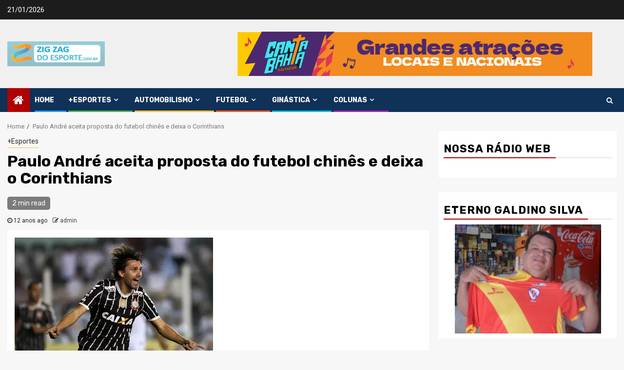

--- FILE ---
content_type: text/html; charset=UTF-8
request_url: http://zigzagdoesporte.com.br/arquivos/4150
body_size: 21442
content:
    <!doctype html>
<html lang="pt-BR">
    <head>
        <meta charset="UTF-8">
        <meta name="viewport" content="width=device-width, initial-scale=1">
        <link rel="profile" href="http://gmpg.org/xfn/11">

        <title>Paulo André aceita proposta do futebol chinês e deixa o Corinthians &#8211; zigzagdoesporte.com.br</title>
<meta name='robots' content='max-image-preview:large' />
	<style>img:is([sizes="auto" i], [sizes^="auto," i]) { contain-intrinsic-size: 3000px 1500px }</style>
	<link rel='dns-prefetch' href='//stats.wp.com' />
<link rel='dns-prefetch' href='//fonts.googleapis.com' />
<link rel="alternate" type="application/rss+xml" title="Feed para zigzagdoesporte.com.br &raquo;" href="http://zigzagdoesporte.com.br/feed" />
<link rel="alternate" type="application/rss+xml" title="Feed de comentários para zigzagdoesporte.com.br &raquo;" href="http://zigzagdoesporte.com.br/comments/feed" />
<link rel="alternate" type="application/rss+xml" title="Feed de comentários para zigzagdoesporte.com.br &raquo; Paulo André aceita proposta do futebol chinês e deixa o Corinthians" href="http://zigzagdoesporte.com.br/arquivos/4150/feed" />
<link rel='stylesheet' id='wpauthor-blocks-fontawesome-front-css' href='http://zigzagdoesporte.com.br/wp-content/plugins/wp-post-author/assets/fontawesome/css/all.css?ver=3.6.4' type='text/css' media='all' />
<link rel='stylesheet' id='wpauthor-frontend-block-style-css-css' href='http://zigzagdoesporte.com.br/wp-content/plugins/wp-post-author/assets/dist/blocks.style.build.css?ver=3.6.4' type='text/css' media='all' />
<link rel='stylesheet' id='wp-block-library-css' href='http://zigzagdoesporte.com.br/wp-includes/css/dist/block-library/style.min.css?ver=6.8.3' type='text/css' media='all' />
<style id='classic-theme-styles-inline-css' type='text/css'>
/*! This file is auto-generated */
.wp-block-button__link{color:#fff;background-color:#32373c;border-radius:9999px;box-shadow:none;text-decoration:none;padding:calc(.667em + 2px) calc(1.333em + 2px);font-size:1.125em}.wp-block-file__button{background:#32373c;color:#fff;text-decoration:none}
</style>
<link rel='stylesheet' id='mediaelement-css' href='http://zigzagdoesporte.com.br/wp-includes/js/mediaelement/mediaelementplayer-legacy.min.css?ver=4.2.17' type='text/css' media='all' />
<link rel='stylesheet' id='wp-mediaelement-css' href='http://zigzagdoesporte.com.br/wp-includes/js/mediaelement/wp-mediaelement.min.css?ver=6.8.3' type='text/css' media='all' />
<style id='jetpack-sharing-buttons-style-inline-css' type='text/css'>
.jetpack-sharing-buttons__services-list{display:flex;flex-direction:row;flex-wrap:wrap;gap:0;list-style-type:none;margin:5px;padding:0}.jetpack-sharing-buttons__services-list.has-small-icon-size{font-size:12px}.jetpack-sharing-buttons__services-list.has-normal-icon-size{font-size:16px}.jetpack-sharing-buttons__services-list.has-large-icon-size{font-size:24px}.jetpack-sharing-buttons__services-list.has-huge-icon-size{font-size:36px}@media print{.jetpack-sharing-buttons__services-list{display:none!important}}.editor-styles-wrapper .wp-block-jetpack-sharing-buttons{gap:0;padding-inline-start:0}ul.jetpack-sharing-buttons__services-list.has-background{padding:1.25em 2.375em}
</style>
<style id='global-styles-inline-css' type='text/css'>
:root{--wp--preset--aspect-ratio--square: 1;--wp--preset--aspect-ratio--4-3: 4/3;--wp--preset--aspect-ratio--3-4: 3/4;--wp--preset--aspect-ratio--3-2: 3/2;--wp--preset--aspect-ratio--2-3: 2/3;--wp--preset--aspect-ratio--16-9: 16/9;--wp--preset--aspect-ratio--9-16: 9/16;--wp--preset--color--black: #000000;--wp--preset--color--cyan-bluish-gray: #abb8c3;--wp--preset--color--white: #ffffff;--wp--preset--color--pale-pink: #f78da7;--wp--preset--color--vivid-red: #cf2e2e;--wp--preset--color--luminous-vivid-orange: #ff6900;--wp--preset--color--luminous-vivid-amber: #fcb900;--wp--preset--color--light-green-cyan: #7bdcb5;--wp--preset--color--vivid-green-cyan: #00d084;--wp--preset--color--pale-cyan-blue: #8ed1fc;--wp--preset--color--vivid-cyan-blue: #0693e3;--wp--preset--color--vivid-purple: #9b51e0;--wp--preset--gradient--vivid-cyan-blue-to-vivid-purple: linear-gradient(135deg,rgba(6,147,227,1) 0%,rgb(155,81,224) 100%);--wp--preset--gradient--light-green-cyan-to-vivid-green-cyan: linear-gradient(135deg,rgb(122,220,180) 0%,rgb(0,208,130) 100%);--wp--preset--gradient--luminous-vivid-amber-to-luminous-vivid-orange: linear-gradient(135deg,rgba(252,185,0,1) 0%,rgba(255,105,0,1) 100%);--wp--preset--gradient--luminous-vivid-orange-to-vivid-red: linear-gradient(135deg,rgba(255,105,0,1) 0%,rgb(207,46,46) 100%);--wp--preset--gradient--very-light-gray-to-cyan-bluish-gray: linear-gradient(135deg,rgb(238,238,238) 0%,rgb(169,184,195) 100%);--wp--preset--gradient--cool-to-warm-spectrum: linear-gradient(135deg,rgb(74,234,220) 0%,rgb(151,120,209) 20%,rgb(207,42,186) 40%,rgb(238,44,130) 60%,rgb(251,105,98) 80%,rgb(254,248,76) 100%);--wp--preset--gradient--blush-light-purple: linear-gradient(135deg,rgb(255,206,236) 0%,rgb(152,150,240) 100%);--wp--preset--gradient--blush-bordeaux: linear-gradient(135deg,rgb(254,205,165) 0%,rgb(254,45,45) 50%,rgb(107,0,62) 100%);--wp--preset--gradient--luminous-dusk: linear-gradient(135deg,rgb(255,203,112) 0%,rgb(199,81,192) 50%,rgb(65,88,208) 100%);--wp--preset--gradient--pale-ocean: linear-gradient(135deg,rgb(255,245,203) 0%,rgb(182,227,212) 50%,rgb(51,167,181) 100%);--wp--preset--gradient--electric-grass: linear-gradient(135deg,rgb(202,248,128) 0%,rgb(113,206,126) 100%);--wp--preset--gradient--midnight: linear-gradient(135deg,rgb(2,3,129) 0%,rgb(40,116,252) 100%);--wp--preset--font-size--small: 13px;--wp--preset--font-size--medium: 20px;--wp--preset--font-size--large: 36px;--wp--preset--font-size--x-large: 42px;--wp--preset--spacing--20: 0.44rem;--wp--preset--spacing--30: 0.67rem;--wp--preset--spacing--40: 1rem;--wp--preset--spacing--50: 1.5rem;--wp--preset--spacing--60: 2.25rem;--wp--preset--spacing--70: 3.38rem;--wp--preset--spacing--80: 5.06rem;--wp--preset--shadow--natural: 6px 6px 9px rgba(0, 0, 0, 0.2);--wp--preset--shadow--deep: 12px 12px 50px rgba(0, 0, 0, 0.4);--wp--preset--shadow--sharp: 6px 6px 0px rgba(0, 0, 0, 0.2);--wp--preset--shadow--outlined: 6px 6px 0px -3px rgba(255, 255, 255, 1), 6px 6px rgba(0, 0, 0, 1);--wp--preset--shadow--crisp: 6px 6px 0px rgba(0, 0, 0, 1);}:where(.is-layout-flex){gap: 0.5em;}:where(.is-layout-grid){gap: 0.5em;}body .is-layout-flex{display: flex;}.is-layout-flex{flex-wrap: wrap;align-items: center;}.is-layout-flex > :is(*, div){margin: 0;}body .is-layout-grid{display: grid;}.is-layout-grid > :is(*, div){margin: 0;}:where(.wp-block-columns.is-layout-flex){gap: 2em;}:where(.wp-block-columns.is-layout-grid){gap: 2em;}:where(.wp-block-post-template.is-layout-flex){gap: 1.25em;}:where(.wp-block-post-template.is-layout-grid){gap: 1.25em;}.has-black-color{color: var(--wp--preset--color--black) !important;}.has-cyan-bluish-gray-color{color: var(--wp--preset--color--cyan-bluish-gray) !important;}.has-white-color{color: var(--wp--preset--color--white) !important;}.has-pale-pink-color{color: var(--wp--preset--color--pale-pink) !important;}.has-vivid-red-color{color: var(--wp--preset--color--vivid-red) !important;}.has-luminous-vivid-orange-color{color: var(--wp--preset--color--luminous-vivid-orange) !important;}.has-luminous-vivid-amber-color{color: var(--wp--preset--color--luminous-vivid-amber) !important;}.has-light-green-cyan-color{color: var(--wp--preset--color--light-green-cyan) !important;}.has-vivid-green-cyan-color{color: var(--wp--preset--color--vivid-green-cyan) !important;}.has-pale-cyan-blue-color{color: var(--wp--preset--color--pale-cyan-blue) !important;}.has-vivid-cyan-blue-color{color: var(--wp--preset--color--vivid-cyan-blue) !important;}.has-vivid-purple-color{color: var(--wp--preset--color--vivid-purple) !important;}.has-black-background-color{background-color: var(--wp--preset--color--black) !important;}.has-cyan-bluish-gray-background-color{background-color: var(--wp--preset--color--cyan-bluish-gray) !important;}.has-white-background-color{background-color: var(--wp--preset--color--white) !important;}.has-pale-pink-background-color{background-color: var(--wp--preset--color--pale-pink) !important;}.has-vivid-red-background-color{background-color: var(--wp--preset--color--vivid-red) !important;}.has-luminous-vivid-orange-background-color{background-color: var(--wp--preset--color--luminous-vivid-orange) !important;}.has-luminous-vivid-amber-background-color{background-color: var(--wp--preset--color--luminous-vivid-amber) !important;}.has-light-green-cyan-background-color{background-color: var(--wp--preset--color--light-green-cyan) !important;}.has-vivid-green-cyan-background-color{background-color: var(--wp--preset--color--vivid-green-cyan) !important;}.has-pale-cyan-blue-background-color{background-color: var(--wp--preset--color--pale-cyan-blue) !important;}.has-vivid-cyan-blue-background-color{background-color: var(--wp--preset--color--vivid-cyan-blue) !important;}.has-vivid-purple-background-color{background-color: var(--wp--preset--color--vivid-purple) !important;}.has-black-border-color{border-color: var(--wp--preset--color--black) !important;}.has-cyan-bluish-gray-border-color{border-color: var(--wp--preset--color--cyan-bluish-gray) !important;}.has-white-border-color{border-color: var(--wp--preset--color--white) !important;}.has-pale-pink-border-color{border-color: var(--wp--preset--color--pale-pink) !important;}.has-vivid-red-border-color{border-color: var(--wp--preset--color--vivid-red) !important;}.has-luminous-vivid-orange-border-color{border-color: var(--wp--preset--color--luminous-vivid-orange) !important;}.has-luminous-vivid-amber-border-color{border-color: var(--wp--preset--color--luminous-vivid-amber) !important;}.has-light-green-cyan-border-color{border-color: var(--wp--preset--color--light-green-cyan) !important;}.has-vivid-green-cyan-border-color{border-color: var(--wp--preset--color--vivid-green-cyan) !important;}.has-pale-cyan-blue-border-color{border-color: var(--wp--preset--color--pale-cyan-blue) !important;}.has-vivid-cyan-blue-border-color{border-color: var(--wp--preset--color--vivid-cyan-blue) !important;}.has-vivid-purple-border-color{border-color: var(--wp--preset--color--vivid-purple) !important;}.has-vivid-cyan-blue-to-vivid-purple-gradient-background{background: var(--wp--preset--gradient--vivid-cyan-blue-to-vivid-purple) !important;}.has-light-green-cyan-to-vivid-green-cyan-gradient-background{background: var(--wp--preset--gradient--light-green-cyan-to-vivid-green-cyan) !important;}.has-luminous-vivid-amber-to-luminous-vivid-orange-gradient-background{background: var(--wp--preset--gradient--luminous-vivid-amber-to-luminous-vivid-orange) !important;}.has-luminous-vivid-orange-to-vivid-red-gradient-background{background: var(--wp--preset--gradient--luminous-vivid-orange-to-vivid-red) !important;}.has-very-light-gray-to-cyan-bluish-gray-gradient-background{background: var(--wp--preset--gradient--very-light-gray-to-cyan-bluish-gray) !important;}.has-cool-to-warm-spectrum-gradient-background{background: var(--wp--preset--gradient--cool-to-warm-spectrum) !important;}.has-blush-light-purple-gradient-background{background: var(--wp--preset--gradient--blush-light-purple) !important;}.has-blush-bordeaux-gradient-background{background: var(--wp--preset--gradient--blush-bordeaux) !important;}.has-luminous-dusk-gradient-background{background: var(--wp--preset--gradient--luminous-dusk) !important;}.has-pale-ocean-gradient-background{background: var(--wp--preset--gradient--pale-ocean) !important;}.has-electric-grass-gradient-background{background: var(--wp--preset--gradient--electric-grass) !important;}.has-midnight-gradient-background{background: var(--wp--preset--gradient--midnight) !important;}.has-small-font-size{font-size: var(--wp--preset--font-size--small) !important;}.has-medium-font-size{font-size: var(--wp--preset--font-size--medium) !important;}.has-large-font-size{font-size: var(--wp--preset--font-size--large) !important;}.has-x-large-font-size{font-size: var(--wp--preset--font-size--x-large) !important;}
:where(.wp-block-post-template.is-layout-flex){gap: 1.25em;}:where(.wp-block-post-template.is-layout-grid){gap: 1.25em;}
:where(.wp-block-columns.is-layout-flex){gap: 2em;}:where(.wp-block-columns.is-layout-grid){gap: 2em;}
:root :where(.wp-block-pullquote){font-size: 1.5em;line-height: 1.6;}
</style>
<link rel='stylesheet' id='sportion-google-fonts-css' href='https://fonts.googleapis.com/css?family=Roboto:100,300,400,500,700' type='text/css' media='all' />
<link rel='stylesheet' id='sidr-css' href='http://zigzagdoesporte.com.br/wp-content/themes/newsphere/assets/sidr/css/sidr.bare.css?ver=6.8.3' type='text/css' media='all' />
<link rel='stylesheet' id='bootstrap-css' href='http://zigzagdoesporte.com.br/wp-content/themes/newsphere/assets/bootstrap/css/bootstrap.min.css?ver=6.8.3' type='text/css' media='all' />
<link rel='stylesheet' id='newsphere-style-css' href='http://zigzagdoesporte.com.br/wp-content/themes/newsphere/style.css?ver=6.8.3' type='text/css' media='all' />
<link rel='stylesheet' id='sportion-css' href='http://zigzagdoesporte.com.br/wp-content/themes/sportion/style.css?ver=1.0.3' type='text/css' media='all' />
<link rel='stylesheet' id='font-awesome-css' href='http://zigzagdoesporte.com.br/wp-content/themes/newsphere/assets/font-awesome/css/font-awesome.min.css?ver=6.8.3' type='text/css' media='all' />
<link rel='stylesheet' id='swiper-css' href='http://zigzagdoesporte.com.br/wp-content/themes/newsphere/assets/swiper/css/swiper.min.css?ver=6.8.3' type='text/css' media='all' />
<link rel='stylesheet' id='magnific-popup-css' href='http://zigzagdoesporte.com.br/wp-content/themes/newsphere/assets/magnific-popup/magnific-popup.css?ver=6.8.3' type='text/css' media='all' />
<link rel='stylesheet' id='newsphere-google-fonts-css' href='https://fonts.googleapis.com/css?family=Roboto:100,300,400,500,700|Rubik:300,300i,400,400i,500,500i,700,700i,900,900i&#038;subset=latin,latin-ext' type='text/css' media='all' />
<link rel='stylesheet' id='awpa-wp-post-author-styles-css' href='http://zigzagdoesporte.com.br/wp-content/plugins/wp-post-author/assets/css/awpa-frontend-style.css?ver=3.6.4' type='text/css' media='all' />
<style id='awpa-wp-post-author-styles-inline-css' type='text/css'>

                .wp_post_author_widget .wp-post-author-meta .awpa-display-name > a:hover,
                body .wp-post-author-wrap .awpa-display-name > a:hover {
                    color: #b81e1e;
                }
                .wp-post-author-meta .wp-post-author-meta-more-posts a.awpa-more-posts:hover, 
                .awpa-review-field .right-star .awpa-rating-button:not(:disabled):hover {
                    color: #b81e1e;
                    border-color: #b81e1e;
                }
            
</style>
<script type="text/javascript" src="http://zigzagdoesporte.com.br/wp-includes/js/jquery/jquery.min.js?ver=3.7.1" id="jquery-core-js"></script>
<script type="text/javascript" src="http://zigzagdoesporte.com.br/wp-includes/js/jquery/jquery-migrate.min.js?ver=3.4.1" id="jquery-migrate-js"></script>
<script type="text/javascript" src="http://zigzagdoesporte.com.br/wp-content/plugins/wp-post-author/assets/js/awpa-frontend-scripts.js?ver=3.6.4" id="awpa-custom-bg-scripts-js"></script>
<link rel="https://api.w.org/" href="http://zigzagdoesporte.com.br/wp-json/" /><link rel="alternate" title="JSON" type="application/json" href="http://zigzagdoesporte.com.br/wp-json/wp/v2/posts/4150" /><link rel="EditURI" type="application/rsd+xml" title="RSD" href="http://zigzagdoesporte.com.br/xmlrpc.php?rsd" />
<link rel="canonical" href="http://zigzagdoesporte.com.br/arquivos/4150" />
<link rel='shortlink' href='http://zigzagdoesporte.com.br/?p=4150' />
<link rel="alternate" title="oEmbed (JSON)" type="application/json+oembed" href="http://zigzagdoesporte.com.br/wp-json/oembed/1.0/embed?url=http%3A%2F%2Fzigzagdoesporte.com.br%2Farquivos%2F4150" />
<link rel="alternate" title="oEmbed (XML)" type="text/xml+oembed" href="http://zigzagdoesporte.com.br/wp-json/oembed/1.0/embed?url=http%3A%2F%2Fzigzagdoesporte.com.br%2Farquivos%2F4150&#038;format=xml" />
	<style>img#wpstats{display:none}</style>
		        <style type="text/css">
                        .site-title,
            .site-description {
                position: absolute;
                clip: rect(1px, 1px, 1px, 1px);
                display: none;
            }

            
            

        </style>
            </head>

<body class="wp-singular post-template-default single single-post postid-4150 single-format-standard wp-custom-logo wp-embed-responsive wp-theme-newsphere wp-child-theme-sportion metaslider-plugin aft-default-mode aft-sticky-sidebar aft-hide-comment-count-in-list aft-hide-minutes-read-in-list aft-hide-date-author-in-list default-content-layout single-content-mode-default align-content-left">
    
    <div id="af-preloader">
        <div class="af-preloader-wrap">
            <div class="af-sp af-sp-wave">
            </div>
        </div>
    </div>

<div id="page" class="site">
    <a class="skip-link screen-reader-text" href="#content">Skip to content</a>


        <header id="masthead" class="header-style1 header-layout-1">

                <div class="top-header">
        <div class="container-wrapper">
            <div class="top-bar-flex">
                <div class="top-bar-left col-2">

                    
                    <div class="date-bar-left">
                                                    <span class="topbar-date">
                                        21/01/2026                                    </span>

                                            </div>
                </div>

                <div class="top-bar-right col-2">
  						<span class="aft-small-social-menu">
  							  						</span>
                </div>
            </div>
        </div>

    </div>
<div class="main-header " data-background="">
    <div class="container-wrapper">
        <div class="af-container-row af-flex-container">
            <div class="col-3 float-l pad">
                <div class="logo-brand">
                    <div class="site-branding">
                        <a href="http://zigzagdoesporte.com.br/" class="custom-logo-link" rel="home"><img width="200" height="51" src="http://zigzagdoesporte.com.br/wp-content/uploads/2023/02/thumbnail.png" class="custom-logo" alt="zigzagdoesporte.com.br" decoding="async" /></a>                            <p class="site-title font-family-1">
                                <a href="http://zigzagdoesporte.com.br/"
                                   rel="home">zigzagdoesporte.com.br</a>
                            </p>
                        
                                                    <p class="site-description">A sua revista eletrônica do esporte</p>
                                            </div>
                </div>
            </div>
            <div class="col-66 float-l pad">
                            <div class="banner-promotions-wrapper">
                                    <div class="promotion-section">
                        <a href="https://www.bahia.ba.gov.br/2023/05/noticias/governo/conjunto-de-leis-aprovado-garante-reajustes-promocoes-e-modernizacao-da-estrutura-do-estado/" target="_blank">
                            <img width="729" height="91" src="http://zigzagdoesporte.com.br/wp-content/uploads/2024/07/BANNER_WE_CANTA_BAHIA_728x90px-1.gif" class="attachment-full size-full" alt="" decoding="async" fetchpriority="high" />                        </a>
                    </div>
                                

            </div>
            <!-- Trending line END -->
                        </div>
        </div>
    </div>

</div>

            <div class="header-menu-part">
                <div id="main-navigation-bar" class="bottom-bar">
                    <div class="navigation-section-wrapper">
                        <div class="container-wrapper">
                            <div class="header-middle-part">
                                <div class="navigation-container">
                                    <nav class="main-navigation clearfix">
                                                                                <span class="aft-home-icon">
                                                                                    <a href="http://zigzagdoesporte.com.br">
                                            <i class="fa fa-home" aria-hidden="true"></i>
                                        </a>
                                    </span>
                                                                                <div class="aft-dynamic-navigation-elements">
                                            <button class="toggle-menu" aria-controls="primary-menu" aria-expanded="false">
                                            <span class="screen-reader-text">
                                                Primary Menu                                            </span>
                                                <i class="ham"></i>
                                            </button>


                                            <div class="menu main-menu menu-desktop show-menu-border"><ul id="primary-menu" class="menu"><li id="menu-item-527" class="menu-item menu-item-type-custom menu-item-object-custom menu-item-home menu-item-527"><a href="http://zigzagdoesporte.com.br/">Home</a></li>
<li id="menu-item-438" class="menu-item menu-item-type-taxonomy menu-item-object-category current-post-ancestor current-menu-parent current-post-parent menu-item-has-children menu-item-438"><a href="http://zigzagdoesporte.com.br/arquivos/category/outros">+Esportes</a>
<ul class="sub-menu">
	<li id="menu-item-450" class="menu-item menu-item-type-taxonomy menu-item-object-category menu-item-450"><a href="http://zigzagdoesporte.com.br/arquivos/category/beach-soccer">Beach Soccer</a></li>
	<li id="menu-item-455" class="menu-item menu-item-type-taxonomy menu-item-object-category menu-item-has-children menu-item-455"><a href="http://zigzagdoesporte.com.br/arquivos/category/esportes-radiciais">Esportes Radiciais</a>
	<ul class="sub-menu">
		<li id="menu-item-456" class="menu-item menu-item-type-taxonomy menu-item-object-category menu-item-456"><a href="http://zigzagdoesporte.com.br/arquivos/category/esportes-radiciais/bmx">Bmx</a></li>
		<li id="menu-item-457" class="menu-item menu-item-type-taxonomy menu-item-object-category menu-item-457"><a href="http://zigzagdoesporte.com.br/arquivos/category/esportes-radiciais/esqui">Esqui</a></li>
		<li id="menu-item-458" class="menu-item menu-item-type-taxonomy menu-item-object-category menu-item-458"><a href="http://zigzagdoesporte.com.br/arquivos/category/esportes-radiciais/motocross">Motocross</a></li>
		<li id="menu-item-459" class="menu-item menu-item-type-taxonomy menu-item-object-category menu-item-459"><a href="http://zigzagdoesporte.com.br/arquivos/category/esportes-radiciais/motox">MotoX</a></li>
		<li id="menu-item-460" class="menu-item menu-item-type-taxonomy menu-item-object-category menu-item-460"><a href="http://zigzagdoesporte.com.br/arquivos/category/esportes-radiciais/mountain-bike">Mountain bike</a></li>
		<li id="menu-item-461" class="menu-item menu-item-type-taxonomy menu-item-object-category menu-item-461"><a href="http://zigzagdoesporte.com.br/arquivos/category/esportes-radiciais/paraquedismo">paraquedismo</a></li>
		<li id="menu-item-462" class="menu-item menu-item-type-taxonomy menu-item-object-category menu-item-462"><a href="http://zigzagdoesporte.com.br/arquivos/category/esportes-radiciais/patinacao">Patinação</a></li>
		<li id="menu-item-484" class="menu-item menu-item-type-taxonomy menu-item-object-category menu-item-484"><a href="http://zigzagdoesporte.com.br/arquivos/category/esportes-radiciais/skate">Skate</a></li>
		<li id="menu-item-485" class="menu-item menu-item-type-taxonomy menu-item-object-category menu-item-has-children menu-item-485"><a href="http://zigzagdoesporte.com.br/arquivos/category/esportes-radiciais/surf">Surf</a>
		<ul class="sub-menu">
			<li id="menu-item-486" class="menu-item menu-item-type-taxonomy menu-item-object-category menu-item-486"><a href="http://zigzagdoesporte.com.br/arquivos/category/esportes-radiciais/windsurf">windsurf</a></li>
		</ul>
</li>
		<li id="menu-item-487" class="menu-item menu-item-type-taxonomy menu-item-object-category menu-item-487"><a href="http://zigzagdoesporte.com.br/arquivos/category/esportes-radiciais/xgames">Xgames</a></li>
	</ul>
</li>
	<li id="menu-item-439" class="menu-item menu-item-type-taxonomy menu-item-object-category menu-item-439"><a href="http://zigzagdoesporte.com.br/arquivos/category/outros/atletismo">Atletismo</a></li>
	<li id="menu-item-451" class="menu-item menu-item-type-taxonomy menu-item-object-category menu-item-451"><a href="http://zigzagdoesporte.com.br/arquivos/category/belas-do-esporte">Belas do Esporte</a></li>
	<li id="menu-item-441" class="menu-item menu-item-type-taxonomy menu-item-object-category menu-item-441"><a href="http://zigzagdoesporte.com.br/arquivos/category/outros/ciclismo">Ciclismo</a></li>
	<li id="menu-item-442" class="menu-item menu-item-type-taxonomy menu-item-object-category menu-item-442"><a href="http://zigzagdoesporte.com.br/arquivos/category/outros/hoquei-sobre-patins">Hóquei sobre Patins</a></li>
	<li id="menu-item-452" class="menu-item menu-item-type-taxonomy menu-item-object-category menu-item-452"><a href="http://zigzagdoesporte.com.br/arquivos/category/canoegem">Canoegem</a></li>
	<li id="menu-item-454" class="menu-item menu-item-type-taxonomy menu-item-object-category menu-item-454"><a href="http://zigzagdoesporte.com.br/arquivos/category/doping">Doping</a></li>
	<li id="menu-item-500" class="menu-item menu-item-type-taxonomy menu-item-object-category menu-item-500"><a href="http://zigzagdoesporte.com.br/arquivos/category/outros/natacao/polo-aquatico">Polo Áquatico</a></li>
	<li id="menu-item-497" class="menu-item menu-item-type-taxonomy menu-item-object-category menu-item-497"><a href="http://zigzagdoesporte.com.br/arquivos/category/poker">Poker</a></li>
	<li id="menu-item-505" class="menu-item menu-item-type-taxonomy menu-item-object-category menu-item-505"><a href="http://zigzagdoesporte.com.br/arquivos/category/vela">Vela</a></li>
	<li id="menu-item-445" class="menu-item menu-item-type-taxonomy menu-item-object-category menu-item-has-children menu-item-445"><a href="http://zigzagdoesporte.com.br/arquivos/category/volei">Vôlei</a>
	<ul class="sub-menu">
		<li id="menu-item-499" class="menu-item menu-item-type-taxonomy menu-item-object-category menu-item-499"><a href="http://zigzagdoesporte.com.br/arquivos/category/volei/volei-de-praia">Vôlei de Praia</a></li>
	</ul>
</li>
	<li id="menu-item-440" class="menu-item menu-item-type-taxonomy menu-item-object-category menu-item-440"><a href="http://zigzagdoesporte.com.br/arquivos/category/outros/basquete">Basquete</a></li>
	<li id="menu-item-478" class="menu-item menu-item-type-taxonomy menu-item-object-category menu-item-478"><a href="http://zigzagdoesporte.com.br/arquivos/category/futebol-americano">Futebol Americano</a></li>
	<li id="menu-item-443" class="menu-item menu-item-type-taxonomy menu-item-object-category menu-item-has-children menu-item-443"><a href="http://zigzagdoesporte.com.br/arquivos/category/outros/natacao">Natação</a>
	<ul class="sub-menu">
		<li id="menu-item-501" class="menu-item menu-item-type-taxonomy menu-item-object-category menu-item-501"><a href="http://zigzagdoesporte.com.br/arquivos/category/outros/natacao/salto">Salto</a></li>
		<li id="menu-item-444" class="menu-item menu-item-type-taxonomy menu-item-object-category menu-item-444"><a href="http://zigzagdoesporte.com.br/arquivos/category/outros/natacao/nado-sincronizado">Nado Sincronizado</a></li>
	</ul>
</li>
</ul>
</li>
<li id="menu-item-446" class="menu-item menu-item-type-taxonomy menu-item-object-category menu-item-has-children menu-item-446"><a href="http://zigzagdoesporte.com.br/arquivos/category/automobilismo">Automobilismo</a>
<ul class="sub-menu">
	<li id="menu-item-447" class="menu-item menu-item-type-taxonomy menu-item-object-category menu-item-447"><a href="http://zigzagdoesporte.com.br/arquivos/category/automobilismo/formula-1">Fórmula 1</a></li>
	<li id="menu-item-503" class="menu-item menu-item-type-taxonomy menu-item-object-category menu-item-503"><a href="http://zigzagdoesporte.com.br/arquivos/category/automobilismo/stock-car">Stock Car</a></li>
	<li id="menu-item-502" class="menu-item menu-item-type-taxonomy menu-item-object-category menu-item-502"><a href="http://zigzagdoesporte.com.br/arquivos/category/automobilismo/rally-dos-sertoes">Rally dos sertões</a></li>
	<li id="menu-item-448" class="menu-item menu-item-type-taxonomy menu-item-object-category menu-item-448"><a href="http://zigzagdoesporte.com.br/arquivos/category/automobilismo/formula-indy">Fórmula Indy</a></li>
	<li id="menu-item-449" class="menu-item menu-item-type-taxonomy menu-item-object-category menu-item-449"><a href="http://zigzagdoesporte.com.br/arquivos/category/automobilismo/kart">Kart</a></li>
	<li id="menu-item-492" class="menu-item menu-item-type-taxonomy menu-item-object-category menu-item-492"><a href="http://zigzagdoesporte.com.br/arquivos/category/global-rally-cross">Global Rally Cross</a></li>
</ul>
</li>
<li id="menu-item-463" class="menu-item menu-item-type-taxonomy menu-item-object-category menu-item-has-children menu-item-463"><a href="http://zigzagdoesporte.com.br/arquivos/category/futebol">Futebol</a>
<ul class="sub-menu">
	<li id="menu-item-453" class="menu-item menu-item-type-taxonomy menu-item-object-category menu-item-453"><a href="http://zigzagdoesporte.com.br/arquivos/category/copa-2014">Copa 2014</a></li>
	<li id="menu-item-475" class="menu-item menu-item-type-taxonomy menu-item-object-category menu-item-has-children menu-item-475"><a href="http://zigzagdoesporte.com.br/arquivos/category/futebol/futebol-nacional">Futebol Nacional</a>
	<ul class="sub-menu">
		<li id="menu-item-476" class="menu-item menu-item-type-taxonomy menu-item-object-category menu-item-476"><a href="http://zigzagdoesporte.com.br/arquivos/category/futebol/futebol-nacional/copa-do-brasil">Copa do Brasil</a></li>
		<li id="menu-item-479" class="menu-item menu-item-type-taxonomy menu-item-object-category menu-item-479"><a href="http://zigzagdoesporte.com.br/arquivos/category/futebol/futebol-nacional/selecao-brasileiracbf">Seleção Brasileira(CBF)</a></li>
		<li id="menu-item-480" class="menu-item menu-item-type-taxonomy menu-item-object-category menu-item-480"><a href="http://zigzagdoesporte.com.br/arquivos/category/futebol/futebol-nacional/serie-a">Série A</a></li>
		<li id="menu-item-481" class="menu-item menu-item-type-taxonomy menu-item-object-category menu-item-481"><a href="http://zigzagdoesporte.com.br/arquivos/category/futebol/futebol-nacional/serie-b">Série B</a></li>
		<li id="menu-item-482" class="menu-item menu-item-type-taxonomy menu-item-object-category menu-item-482"><a href="http://zigzagdoesporte.com.br/arquivos/category/futebol/futebol-nacional/serie-c">Série C</a></li>
		<li id="menu-item-483" class="menu-item menu-item-type-taxonomy menu-item-object-category menu-item-483"><a href="http://zigzagdoesporte.com.br/arquivos/category/futebol/futebol-nacional/serie-d">Série D</a></li>
	</ul>
</li>
	<li id="menu-item-465" class="menu-item menu-item-type-taxonomy menu-item-object-category menu-item-has-children menu-item-465"><a href="http://zigzagdoesporte.com.br/arquivos/category/futebol/futebol-internacional">Futebol Internacional</a>
	<ul class="sub-menu">
		<li id="menu-item-466" class="menu-item menu-item-type-taxonomy menu-item-object-category menu-item-466"><a href="http://zigzagdoesporte.com.br/arquivos/category/futebol/futebol-internacional/campeonato-alemao">Campeonato Alemão</a></li>
		<li id="menu-item-467" class="menu-item menu-item-type-taxonomy menu-item-object-category menu-item-467"><a href="http://zigzagdoesporte.com.br/arquivos/category/futebol/futebol-internacional/campeonato-espanhol">Campeonato Espanhol</a></li>
		<li id="menu-item-468" class="menu-item menu-item-type-taxonomy menu-item-object-category menu-item-468"><a href="http://zigzagdoesporte.com.br/arquivos/category/futebol/futebol-internacional/campeonato-frances">Campeonato Francês</a></li>
		<li id="menu-item-469" class="menu-item menu-item-type-taxonomy menu-item-object-category menu-item-469"><a href="http://zigzagdoesporte.com.br/arquivos/category/futebol/futebol-internacional/campeonato-ingles">Campeonato Inglês</a></li>
		<li id="menu-item-470" class="menu-item menu-item-type-taxonomy menu-item-object-category menu-item-470"><a href="http://zigzagdoesporte.com.br/arquivos/category/futebol/futebol-internacional/campeonato-italiano">Campeonato Italiano</a></li>
		<li id="menu-item-471" class="menu-item menu-item-type-taxonomy menu-item-object-category menu-item-471"><a href="http://zigzagdoesporte.com.br/arquivos/category/futebol/futebol-internacional/campeonato-russo">Campeonato Russo</a></li>
		<li id="menu-item-472" class="menu-item menu-item-type-taxonomy menu-item-object-category menu-item-472"><a href="http://zigzagdoesporte.com.br/arquivos/category/futebol/futebol-internacional/copa-das-confederacoes">Copa das Confederações</a></li>
		<li id="menu-item-473" class="menu-item menu-item-type-taxonomy menu-item-object-category menu-item-473"><a href="http://zigzagdoesporte.com.br/arquivos/category/futebol/futebol-internacional/copa-libertadores">Copa Libertadores</a></li>
		<li id="menu-item-474" class="menu-item menu-item-type-taxonomy menu-item-object-category menu-item-474"><a href="http://zigzagdoesporte.com.br/arquivos/category/futebol/futebol-internacional/copa-sul-americana">Copa Sul-Americana</a></li>
		<li id="menu-item-504" class="menu-item menu-item-type-taxonomy menu-item-object-category menu-item-504"><a href="http://zigzagdoesporte.com.br/arquivos/category/futebol/futebol-internacional/uefa-champions-league">UEFA Champions League</a></li>
	</ul>
</li>
	<li id="menu-item-464" class="menu-item menu-item-type-taxonomy menu-item-object-category menu-item-464"><a href="http://zigzagdoesporte.com.br/arquivos/category/futebol/futebol-feminino">Futebol Feminino</a></li>
	<li id="menu-item-477" class="menu-item menu-item-type-taxonomy menu-item-object-category menu-item-has-children menu-item-477"><a href="http://zigzagdoesporte.com.br/arquivos/category/futebol/futsal">Futsal</a>
	<ul class="sub-menu">
		<li id="menu-item-493" class="menu-item menu-item-type-taxonomy menu-item-object-category menu-item-has-children menu-item-493"><a href="http://zigzagdoesporte.com.br/arquivos/category/lutas">Lutas</a>
		<ul class="sub-menu">
			<li id="menu-item-495" class="menu-item menu-item-type-taxonomy menu-item-object-category menu-item-495"><a href="http://zigzagdoesporte.com.br/arquivos/category/lutas/judo">Judô</a></li>
			<li id="menu-item-494" class="menu-item menu-item-type-taxonomy menu-item-object-category menu-item-494"><a href="http://zigzagdoesporte.com.br/arquivos/category/lutas/boxe">Boxe</a></li>
			<li id="menu-item-496" class="menu-item menu-item-type-taxonomy menu-item-object-category menu-item-496"><a href="http://zigzagdoesporte.com.br/arquivos/category/lutas/karate">Karatê</a></li>
		</ul>
</li>
	</ul>
</li>
</ul>
</li>
<li id="menu-item-488" class="menu-item menu-item-type-taxonomy menu-item-object-category menu-item-has-children menu-item-488"><a href="http://zigzagdoesporte.com.br/arquivos/category/ginastica">Ginástica</a>
<ul class="sub-menu">
	<li id="menu-item-489" class="menu-item menu-item-type-taxonomy menu-item-object-category menu-item-489"><a href="http://zigzagdoesporte.com.br/arquivos/category/ginastica/ginastica-artistica">Ginástica artística</a></li>
	<li id="menu-item-490" class="menu-item menu-item-type-taxonomy menu-item-object-category menu-item-490"><a href="http://zigzagdoesporte.com.br/arquivos/category/ginastica/ginastica-olimpica">Ginástica Olímpica</a></li>
	<li id="menu-item-491" class="menu-item menu-item-type-taxonomy menu-item-object-category menu-item-491"><a href="http://zigzagdoesporte.com.br/arquivos/category/ginastica/ginastica-ritmica">Ginástica rítmica</a></li>
</ul>
</li>
<li id="menu-item-506" class="menu-item menu-item-type-taxonomy menu-item-object-category menu-item-has-children menu-item-506"><a href="http://zigzagdoesporte.com.br/arquivos/category/colunas">Colunas</a>
<ul class="sub-menu">
	<li id="menu-item-508" class="menu-item menu-item-type-taxonomy menu-item-object-category menu-item-508"><a href="http://zigzagdoesporte.com.br/arquivos/category/colunas/carlos-muniz-fiuza">Carlos Muniz Fiuza</a></li>
	<li id="menu-item-23339" class="menu-item menu-item-type-taxonomy menu-item-object-category menu-item-23339"><a href="http://zigzagdoesporte.com.br/arquivos/category/colunas/roberto-monteiro">Roberto Monteiro</a></li>
	<li id="menu-item-946" class="menu-item menu-item-type-taxonomy menu-item-object-category menu-item-946"><a href="http://zigzagdoesporte.com.br/arquivos/category/galdino-silva/numeros-e-casos-do-esporte-com-galdino-silva">Números e fatos do esporte com Galdino Silva</a></li>
</ul>
</li>
</ul></div>                                        </div>

                                    </nav>
                                </div>
                            </div>
                            <div class="header-right-part">

                                                                <div class="af-search-wrap">
                                    <div class="search-overlay">
                                        <a href="#" title="Search" class="search-icon">
                                            <i class="fa fa-search"></i>
                                        </a>
                                        <div class="af-search-form">
                                            <form role="search" method="get" class="search-form" action="http://zigzagdoesporte.com.br/">
				<label>
					<span class="screen-reader-text">Pesquisar por:</span>
					<input type="search" class="search-field" placeholder="Pesquisar &hellip;" value="" name="s" />
				</label>
				<input type="submit" class="search-submit" value="Pesquisar" />
			</form>                                        </div>
                                    </div>
                                </div>
                            </div>
                        </div>
                    </div>
                </div>
            </div>
        </header>

        <!-- end slider-section -->
        
            <div class="af-breadcrumbs-wrapper container-wrapper">
            <div class="af-breadcrumbs font-family-1 color-pad">
                <div role="navigation" aria-label="Breadcrumbs" class="breadcrumb-trail breadcrumbs" itemprop="breadcrumb"><ul class="trail-items" itemscope itemtype="http://schema.org/BreadcrumbList"><meta name="numberOfItems" content="2" /><meta name="itemListOrder" content="Ascending" /><li itemprop="itemListElement" itemscope itemtype="http://schema.org/ListItem" class="trail-item trail-begin"><a href="http://zigzagdoesporte.com.br" rel="home" itemprop="item"><span itemprop="name">Home</span></a><meta itemprop="position" content="1" /></li><li itemprop="itemListElement" itemscope itemtype="http://schema.org/ListItem" class="trail-item trail-end"><a href="http://zigzagdoesporte.com.br/arquivos/4150" itemprop="item"><span itemprop="name">Paulo André aceita proposta do futebol chinês e deixa o Corinthians</span></a><meta itemprop="position" content="2" /></li></ul></div>            </div>
        </div>
            <div id="content" class="container-wrapper">
        <div id="primary" class="content-area">
            <main id="main" class="site-main">
                                    <article id="post-4150" class="af-single-article post-4150 post type-post status-publish format-standard hentry category-outros">
                        <div class="entry-content-wrap read-single">
                                    <header class="entry-header pos-rel ">
            <div class="read-details marg-btm-lr">
                <div class="entry-header-details">
                                            <div class="figure-categories figure-categories-bg">
                            <ul class="cat-links"><li class="meta-category">
                             <a class="newsphere-categories category-color-1" href="http://zigzagdoesporte.com.br/arquivos/category/outros" alt="View all posts in +Esportes"> 
                                 +Esportes
                             </a>
                        </li></ul>                        </div>
                    

                    <h1 class="entry-title">Paulo André aceita proposta do futebol chinês e deixa o Corinthians</h1>
                                            <span class="min-read-post-format">
                                                        <span class="min-read">2 min read</span>                        </span>
                        <div class="entry-meta">
                            
            <span class="author-links">

                            <span class="item-metadata posts-date">
                <i class="fa fa-clock-o"></i>
                    12 anos ago            </span>
                            
                    <span class="item-metadata posts-author byline">
                    <i class="fa fa-pencil-square-o"></i>
            <a href="http://zigzagdoesporte.com.br/arquivos/author/admin">
                admin            </a>
        </span>
                
        </span>
                                </div>


                                                            </div>
            </div>

                            <div class="read-img pos-rel">
                                        <span class="min-read-post-format">

                                            </span>

                </div>
                    </header><!-- .entry-header -->

        <!-- end slider-section -->
                                    

    <div class="color-pad">
        <div class="entry-content read-details color-tp-pad no-color-pad">
            <figure><img loading="lazy" decoding="async" title="Paulo André aceitou a oferta dos chineses, algo visto com bons olhos pelo Corinthians, que não fazia a menor questão de mantê-lo no elenco Foto: Terra" alt="Paulo André aceitou a oferta dos chineses, algo visto com bons olhos pelo Corinthians, que não fazia a menor questão de mantê-lo no elenco Foto: Terra" src="http://p2.trrsf.com/image/fget/cf/407/305/images.terra.com/2013/12/26/pauloandre.jpg" width="407" height="305" /><figcaption>Paulo André aceitou a oferta dos chineses, algo visto com bons olhos pelo Corinthians, que não fazia a menor questão de mantê-lo no elenco</figcaption><small itemprop="copyrightHolder">Foto: Terra</small></figure>
<p>O zagueiro Paulo André recebeu uma proposta do Shanghai Shenhua e está deixando o Corinthians. Ele aceitou a oferta dos chineses, algo visto com bons olhos pelo clube do Parque São Jorge, que não fazia a menor questão de mantê-lo no elenco e não se esforçou para segurá-lo.</p>
<p>&nbsp;</p>
<p>O jogador de 30 anos foi seduzido pelos altos valores apresentados pela equipe asiática. Ele não treinou no CT do Parque Ecológico na manhã de quarta-feira para acertar os detalhes da transferência, que não deverá render dinheiro significativo ao Corinthians.</p>
<p>O time alvinegro tinha 30% dos direitos econômicos do atleta, cujo contrato se encerraria no final do ano. Com a reformulação que está colocando em prática desde o início do ano, a diretoria deixou claro que não pretendia contar com o defensor por muito tempo.</p>
<p>Paulo André havia recusado, no ano passado, propostas do futebol árabe. Ele disse que pretendia defender o Corinthians até o fim de sua carreira, mas o plano ruiu com a péssima fase atravessada pela equipe desde o último semestre.</p>
<p>&nbsp;</p>
<p>O beque vivia ultimamente uma relação ruim com a diretoria e com boa parte da torcida. Suas boas atuações, como a vista na conquista do Mundial de 2012, passaram a ser menos comuns do que suas entrevistas como porta-voz do Bom Senso FC, movimento que cobra mudanças no calendário do futebol brasileiro.</p>
<p>&nbsp;</p>
<figure><a title="Bruno Henrique comenta 'novela' em acerto com Corinthians" href="http://terratv.terra.com.br/default.aspx?play=1&amp;cid=7320887" data-video-id="7320887"><img loading="lazy" decoding="async" itemprop="image" alt="Bruno Henrique comenta 'novela' em acerto com Corinthians" src="http://p1.trrsf.com/image/fget/cf/thumbox.terratv.terra.com.br/thumbox/freew/cnt7320887_h169_w301_aNoChange_bruno-henrique-comenta-novela-em-acerto-com-corinthians.jpg" width="301" height="169" /></a><figcaption>Bruno Henrique comenta &#8220;novela&#8221; em acerto com Corinthians</figcaption></figure>
<p>​Pouco antes de chegar a proposta do Shanghai Shenhua, o atleta publicou um desabafo se vendo como alvo de perseguição. Ele defendeu greve após a invasão do Centro de Treinamento Joaquim Grava no último dia 1º, o que aumentou a resistência por parte das torcidas organizadas.</p>
<p>A passagem de Paulo André pelo Corinthians, iniciada em 2009, vai se encerrar com 153 partidas e dez gols marcados. Ele conquistou um Campeonato Brasileiro, um Mundial, um Campeonato Paulista e uma Recopa Sul-Americana. Na Copa Libertadores vencida pelo clube em 2012, por problemas físicos, não chegou a entrar em campo.</p>
<p>&nbsp;</p>
<p>Fonte: <a href="http://esportes.terra.com.br/corinthians/paulo-andre-aceita-proposta-do-futebol-chines-e-deixa-o-corinthians,bc7ce6bfc4224410VgnCLD2000000ec6eb0aRCRD.html" target="_blank">TerraEsportes</a></p>
        <h3 class="awpa-title">About Author</h3>
                        <div class="wp-post-author-wrap wp-post-author-shortcode left">
                                                                <div class="awpa-tab-content active" id="1_awpa-tab1">
                                    <div class="wp-post-author">
            <div class="awpa-img awpa-author-block square">
                <a href="http://zigzagdoesporte.com.br/arquivos/author/admin"><img alt='' src='https://secure.gravatar.com/avatar/9929c631a79f3a16493833cdbb61dd75909fea17469a31bef37dc04737210c16?s=150&#038;d=mm&#038;r=g' srcset='https://secure.gravatar.com/avatar/9929c631a79f3a16493833cdbb61dd75909fea17469a31bef37dc04737210c16?s=300&#038;d=mm&#038;r=g 2x' class='avatar avatar-150 photo' height='150' width='150' /></a>
               
               
            </div>
            <div class="wp-post-author-meta awpa-author-block">
                <h4 class="awpa-display-name">
                    <a href="http://zigzagdoesporte.com.br/arquivos/author/admin">admin</a>
                    
                </h4>
                

                
                <div class="wp-post-author-meta-bio">
                    <p>O nosso site é voltado para o esporte, escrevemos e publicamos sobre 40 modalidades esportivas. A nossa meta é levar o esporte cada vez mais longe para o maior número possível de pessoas. O ZigZag do Esporte é a nossa Revista Eletrônica do Esporte, acesse, curta, comente e mande sugestões.</p>
                </div>
                <div class="wp-post-author-meta-more-posts">
                    <p class="awpa-more-posts round">
                        <a href="http://zigzagdoesporte.com.br/arquivos/author/admin" class="awpa-more-posts">See author&#039;s posts</a>
                    </p>
                </div>
                                    <ul class="awpa-contact-info round">
                                                    
                                <li class="awpa-website-li">
                                    <a href="http://www.zigzagdoesporte.com.br" class="awpa-website awpa-icon-website"></a>
                                </li>
                                                                                                                                                                                        </ul>
                            </div>
        </div>

                                </div>
                                                            </div>
                                            <div class="post-item-metadata entry-meta">
                                    </div>
                        
	<nav class="navigation post-navigation" aria-label="Continue Reading">
		<h2 class="screen-reader-text">Continue Reading</h2>
		<div class="nav-links"><div class="nav-previous"><a href="http://zigzagdoesporte.com.br/arquivos/4148" rel="prev"><span class="em-post-navigation">Previous</span> Lutador da academia Pitbull Brothers é assassinado em Natal</a></div><div class="nav-next"><a href="http://zigzagdoesporte.com.br/arquivos/4152" rel="next"><span class="em-post-navigation">Next</span> Ex-médico da F1 crê em estado vegetativo de Schumacher; assessoria desconversa</a></div></div>
	</nav>                    </div><!-- .entry-content -->
    </div>
                        </div>
                    </article>
                        
<div class="promotionspace enable-promotionspace">

        <div class="af-reated-posts  col-ten">
                            <h4 class="widget-title header-after1">
                            <span class="header-after">
                                More Stories                            </span>
                </h4>
                        <div class="af-container-row clearfix">
                                    <div class="col-3 float-l pad latest-posts-grid af-sec-post" data-mh="latest-posts-grid">
                        <div class="read-single color-pad">
                            <div class="read-img pos-rel read-bg-img">
                                <a href="http://zigzagdoesporte.com.br/arquivos/41495">
                                <img width="300" height="169" src="http://zigzagdoesporte.com.br/wp-content/uploads/2026/01/BAHIA-5-X-1-BARCELONA-ILHEUS-300x169.jpg" class="attachment-medium size-medium wp-post-image" alt="" decoding="async" loading="lazy" srcset="http://zigzagdoesporte.com.br/wp-content/uploads/2026/01/BAHIA-5-X-1-BARCELONA-ILHEUS-300x169.jpg 300w, http://zigzagdoesporte.com.br/wp-content/uploads/2026/01/BAHIA-5-X-1-BARCELONA-ILHEUS-1024x576.jpg 1024w, http://zigzagdoesporte.com.br/wp-content/uploads/2026/01/BAHIA-5-X-1-BARCELONA-ILHEUS-768x432.jpg 768w, http://zigzagdoesporte.com.br/wp-content/uploads/2026/01/BAHIA-5-X-1-BARCELONA-ILHEUS.jpg 1280w" sizes="auto, (max-width: 300px) 100vw, 300px" />                                </a>
                                <span class="min-read-post-format">
                                                                <span class="min-read">5 min read</span>                                </span>

                                                            </div>
                            <div class="read-details color-tp-pad no-color-pad">
                                <div class="read-categories">
                                    <ul class="cat-links"><li class="meta-category">
                             <a class="newsphere-categories category-color-1" href="http://zigzagdoesporte.com.br/arquivos/category/outros" alt="View all posts in +Esportes"> 
                                 +Esportes
                             </a>
                        </li><li class="meta-category">
                             <a class="newsphere-categories category-color-1" href="http://zigzagdoesporte.com.br/arquivos/category/futebol/campeonato-baiano" alt="View all posts in CAMPEONATO BAIANO"> 
                                 CAMPEONATO BAIANO
                             </a>
                        </li><li class="meta-category">
                             <a class="newsphere-categories category-color-1" href="http://zigzagdoesporte.com.br/arquivos/category/futebol/e-c-bahia" alt="View all posts in E. C. BAHIA"> 
                                 E. C. BAHIA
                             </a>
                        </li><li class="meta-category">
                             <a class="newsphere-categories category-color-1" href="http://zigzagdoesporte.com.br/arquivos/category/futebol/ficha-tecnica-do-confronto" alt="View all posts in FICHA TÉCNICA DO CONFRONTO"> 
                                 FICHA TÉCNICA DO CONFRONTO
                             </a>
                        </li><li class="meta-category">
                             <a class="newsphere-categories category-color-1" href="http://zigzagdoesporte.com.br/arquivos/category/futebol" alt="View all posts in Futebol"> 
                                 Futebol
                             </a>
                        </li><li class="meta-category">
                             <a class="newsphere-categories category-color-1" href="http://zigzagdoesporte.com.br/arquivos/category/futebol/futebol-nacional" alt="View all posts in Futebol Nacional"> 
                                 Futebol Nacional
                             </a>
                        </li><li class="meta-category">
                             <a class="newsphere-categories category-color-1" href="http://zigzagdoesporte.com.br/arquivos/category/geral" alt="View all posts in geral"> 
                                 geral
                             </a>
                        </li><li class="meta-category">
                             <a class="newsphere-categories category-color-1" href="http://zigzagdoesporte.com.br/arquivos/category/uncategorized" alt="View all posts in Slide"> 
                                 Slide
                             </a>
                        </li></ul>                                </div>
                                <div class="read-title">
                                    <h4>
                                        <a href="http://zigzagdoesporte.com.br/arquivos/41495">Bahia goleia Barcelona e dispara na liderança. Veja os jogos, melhores momentos e a ficha técnica do jogo.</a>
                                    </h4>
                                </div>
                                <div class="entry-meta">
                                    
            <span class="author-links">

                            <span class="item-metadata posts-date">
                <i class="fa fa-clock-o"></i>
                    18 horas ago            </span>
                            
                    <span class="item-metadata posts-author byline">
                    <i class="fa fa-pencil-square-o"></i>
            <a href="http://zigzagdoesporte.com.br/arquivos/author/admin">
                admin            </a>
        </span>
                
        </span>
                                        </div>

                            </div>
                        </div>
                    </div>
                                    <div class="col-3 float-l pad latest-posts-grid af-sec-post" data-mh="latest-posts-grid">
                        <div class="read-single color-pad">
                            <div class="read-img pos-rel read-bg-img">
                                <a href="http://zigzagdoesporte.com.br/arquivos/41493">
                                <img width="300" height="168" src="http://zigzagdoesporte.com.br/wp-content/uploads/2025/02/NBA-300x168.jpg" class="attachment-medium size-medium wp-post-image" alt="" decoding="async" loading="lazy" srcset="http://zigzagdoesporte.com.br/wp-content/uploads/2025/02/NBA-300x168.jpg 300w, http://zigzagdoesporte.com.br/wp-content/uploads/2025/02/NBA-1024x574.jpg 1024w, http://zigzagdoesporte.com.br/wp-content/uploads/2025/02/NBA-768x431.jpg 768w, http://zigzagdoesporte.com.br/wp-content/uploads/2025/02/NBA.jpg 1200w" sizes="auto, (max-width: 300px) 100vw, 300px" />                                </a>
                                <span class="min-read-post-format">
                                                                <span class="min-read">2 min read</span>                                </span>

                                                            </div>
                            <div class="read-details color-tp-pad no-color-pad">
                                <div class="read-categories">
                                    <ul class="cat-links"><li class="meta-category">
                             <a class="newsphere-categories category-color-1" href="http://zigzagdoesporte.com.br/arquivos/category/outros" alt="View all posts in +Esportes"> 
                                 +Esportes
                             </a>
                        </li><li class="meta-category">
                             <a class="newsphere-categories category-color-1" href="http://zigzagdoesporte.com.br/arquivos/category/outros/basquete" alt="View all posts in Basquete"> 
                                 Basquete
                             </a>
                        </li><li class="meta-category">
                             <a class="newsphere-categories category-color-1" href="http://zigzagdoesporte.com.br/arquivos/category/geral" alt="View all posts in geral"> 
                                 geral
                             </a>
                        </li><li class="meta-category">
                             <a class="newsphere-categories category-color-1" href="http://zigzagdoesporte.com.br/arquivos/category/outros/basquete/giro-da-rodada-da-nba" alt="View all posts in GIRO DA RODADA DA NBA"> 
                                 GIRO DA RODADA DA NBA
                             </a>
                        </li><li class="meta-category">
                             <a class="newsphere-categories category-color-1" href="http://zigzagdoesporte.com.br/arquivos/category/outros/basquete/lesoes-na-nba" alt="View all posts in LESÕES NA NBA"> 
                                 LESÕES NA NBA
                             </a>
                        </li><li class="meta-category">
                             <a class="newsphere-categories category-color-1" href="http://zigzagdoesporte.com.br/arquivos/category/outros/basquete/nba-basquete" alt="View all posts in NBA"> 
                                 NBA
                             </a>
                        </li><li class="meta-category">
                             <a class="newsphere-categories category-color-1" href="http://zigzagdoesporte.com.br/arquivos/category/uncategorized" alt="View all posts in Slide"> 
                                 Slide
                             </a>
                        </li></ul>                                </div>
                                <div class="read-title">
                                    <h4>
                                        <a href="http://zigzagdoesporte.com.br/arquivos/41493">Golden State Warriors &#8216;atropela&#8217; Miami Heat na NBA. VEJA OS RESULTADOS DA SEGUNDA FEIRA !</a>
                                    </h4>
                                </div>
                                <div class="entry-meta">
                                    
            <span class="author-links">

                            <span class="item-metadata posts-date">
                <i class="fa fa-clock-o"></i>
                    1 dia ago            </span>
                            
                    <span class="item-metadata posts-author byline">
                    <i class="fa fa-pencil-square-o"></i>
            <a href="http://zigzagdoesporte.com.br/arquivos/author/admin">
                admin            </a>
        </span>
                
        </span>
                                        </div>

                            </div>
                        </div>
                    </div>
                                    <div class="col-3 float-l pad latest-posts-grid af-sec-post" data-mh="latest-posts-grid">
                        <div class="read-single color-pad">
                            <div class="read-img pos-rel read-bg-img">
                                <a href="http://zigzagdoesporte.com.br/arquivos/41490">
                                <img width="300" height="143" src="http://zigzagdoesporte.com.br/wp-content/uploads/2026/01/Naomi-Osaka-300x143.webp" class="attachment-medium size-medium wp-post-image" alt="" decoding="async" loading="lazy" srcset="http://zigzagdoesporte.com.br/wp-content/uploads/2026/01/Naomi-Osaka-300x143.webp 300w, http://zigzagdoesporte.com.br/wp-content/uploads/2026/01/Naomi-Osaka-1024x489.webp 1024w, http://zigzagdoesporte.com.br/wp-content/uploads/2026/01/Naomi-Osaka-768x367.webp 768w, http://zigzagdoesporte.com.br/wp-content/uploads/2026/01/Naomi-Osaka.webp 1079w" sizes="auto, (max-width: 300px) 100vw, 300px" />                                </a>
                                <span class="min-read-post-format">
                                                                <span class="min-read">2 min read</span>                                </span>

                                                            </div>
                            <div class="read-details color-tp-pad no-color-pad">
                                <div class="read-categories">
                                    <ul class="cat-links"><li class="meta-category">
                             <a class="newsphere-categories category-color-1" href="http://zigzagdoesporte.com.br/arquivos/category/outros" alt="View all posts in +Esportes"> 
                                 +Esportes
                             </a>
                        </li><li class="meta-category">
                             <a class="newsphere-categories category-color-1" href="http://zigzagdoesporte.com.br/arquivos/category/outros/tenis/australia-open" alt="View all posts in Australia Open"> 
                                 Australia Open
                             </a>
                        </li><li class="meta-category">
                             <a class="newsphere-categories category-color-1" href="http://zigzagdoesporte.com.br/arquivos/category/geral" alt="View all posts in geral"> 
                                 geral
                             </a>
                        </li><li class="meta-category">
                             <a class="newsphere-categories category-color-1" href="http://zigzagdoesporte.com.br/arquivos/category/uncategorized" alt="View all posts in Slide"> 
                                 Slide
                             </a>
                        </li><li class="meta-category">
                             <a class="newsphere-categories category-color-1" href="http://zigzagdoesporte.com.br/arquivos/category/outros/tenis" alt="View all posts in Tênis"> 
                                 Tênis
                             </a>
                        </li></ul>                                </div>
                                <div class="read-title">
                                    <h4>
                                        <a href="http://zigzagdoesporte.com.br/arquivos/41490">Naomi Osaka estreia com entrada triunfal e vence na estreia do Australian Open. LEIA E ENTENDA O FATO!</a>
                                    </h4>
                                </div>
                                <div class="entry-meta">
                                    
            <span class="author-links">

                            <span class="item-metadata posts-date">
                <i class="fa fa-clock-o"></i>
                    1 dia ago            </span>
                            
                    <span class="item-metadata posts-author byline">
                    <i class="fa fa-pencil-square-o"></i>
            <a href="http://zigzagdoesporte.com.br/arquivos/author/admin">
                admin            </a>
        </span>
                
        </span>
                                        </div>

                            </div>
                        </div>
                    </div>
                            </div>

    </div>
</div>


                        
<div id="comments" class="comments-area">

		<div id="respond" class="comment-respond">
		<h3 id="reply-title" class="comment-reply-title">Deixe um comentário <small><a rel="nofollow" id="cancel-comment-reply-link" href="/arquivos/4150#respond" style="display:none;">Cancelar resposta</a></small></h3><form action="http://zigzagdoesporte.com.br/wp-comments-post.php" method="post" id="commentform" class="comment-form"><p class="comment-notes"><span id="email-notes">O seu endereço de e-mail não será publicado.</span> <span class="required-field-message">Campos obrigatórios são marcados com <span class="required">*</span></span></p><p class="comment-form-comment"><label for="comment">Comentário <span class="required">*</span></label> <textarea id="comment" name="comment" cols="45" rows="8" maxlength="65525" required></textarea></p><p class="comment-form-author"><label for="author">Nome <span class="required">*</span></label> <input id="author" name="author" type="text" value="" size="30" maxlength="245" autocomplete="name" required /></p>
<p class="comment-form-email"><label for="email">E-mail <span class="required">*</span></label> <input id="email" name="email" type="email" value="" size="30" maxlength="100" aria-describedby="email-notes" autocomplete="email" required /></p>
<p class="comment-form-url"><label for="url">Site</label> <input id="url" name="url" type="url" value="" size="30" maxlength="200" autocomplete="url" /></p>
<p class="comment-form-cookies-consent"><input id="wp-comment-cookies-consent" name="wp-comment-cookies-consent" type="checkbox" value="yes" /> <label for="wp-comment-cookies-consent">Salvar meus dados neste navegador para a próxima vez que eu comentar.</label></p>
<p class="form-submit"><input name="submit" type="submit" id="submit" class="submit" value="Publicar comentário" /> <input type='hidden' name='comment_post_ID' value='4150' id='comment_post_ID' />
<input type='hidden' name='comment_parent' id='comment_parent' value='0' />
</p></form>	</div><!-- #respond -->
	
</div><!-- #comments -->

                
            </main><!-- #main -->
        </div><!-- #primary -->
                



<div id="secondary" class="sidebar-area sidebar-sticky-top">
    <div class="theiaStickySidebar">
        <aside class="widget-area color-pad">
            <div id="text-13" class="widget newsphere-widget widget_text"><h2 class="widget-title widget-title-1"><span>Nossa Rádio Web</span></h2>			<div class="textwidget"><p><a href="http://maxximuswebradio.com.br/" target="_blank" rel="noopener"><img loading="lazy" decoding="async" class="aligncenter wp-image-24971 size-full" src="http://zigzagdoesporte.com.br/wp-content/uploads/2018/06/thumbnail.png" alt="" width="170" height="200" /></a></p>
</div>
		</div><div id="text-6" class="widget newsphere-widget widget_text"><h2 class="widget-title widget-title-1"><span>Eterno Galdino Silva</span></h2>			<div class="textwidget"><center><a href="http://zigzagdoesporte.com.br/?cat=103"><img src="http://zigzagdoesporte.com.br/wp-content/uploads/2023/01/image892.png" height="290" width="300"></a></center></div>
		</div><div id="text-14" class="widget newsphere-widget widget_text">			<div class="textwidget"></div>
		</div><div id="text-4" class="widget newsphere-widget widget_text"><h2 class="widget-title widget-title-1"><span>Visitantes online</span></h2>			<div class="textwidget"><script type="text/javascript" src="//rc.revolvermaps.com/0/0/5.js?i=26p1prtnx1e&amp;m=0&amp;s=180&amp;c=ff0000&amp;cr1=ffffff" async="async"></script></div>
		</div>        </aside>
    </div>
</div>

</div>
<div class="af-main-banner-latest-posts grid-layout">
    <div class="container-wrapper">
        <div class="widget-title-section">
                            <h4 class="widget-title header-after1">
                            <span class="header-after">
                                Você pode ter perdido:                            </span>
                </h4>
            
        </div>
        <div class="af-container-row clearfix">
                        <div class="col-4 pad float-l" data-mh="you-may-have-missed">
                    <div class="read-single color-pad">
                        <div class="read-img pos-rel read-bg-img">
                            <a href="http://zigzagdoesporte.com.br/arquivos/41495">
                            <img width="300" height="169" src="http://zigzagdoesporte.com.br/wp-content/uploads/2026/01/BAHIA-5-X-1-BARCELONA-ILHEUS-300x169.jpg" class="attachment-medium size-medium wp-post-image" alt="" decoding="async" loading="lazy" srcset="http://zigzagdoesporte.com.br/wp-content/uploads/2026/01/BAHIA-5-X-1-BARCELONA-ILHEUS-300x169.jpg 300w, http://zigzagdoesporte.com.br/wp-content/uploads/2026/01/BAHIA-5-X-1-BARCELONA-ILHEUS-1024x576.jpg 1024w, http://zigzagdoesporte.com.br/wp-content/uploads/2026/01/BAHIA-5-X-1-BARCELONA-ILHEUS-768x432.jpg 768w, http://zigzagdoesporte.com.br/wp-content/uploads/2026/01/BAHIA-5-X-1-BARCELONA-ILHEUS.jpg 1280w" sizes="auto, (max-width: 300px) 100vw, 300px" />                            </a>
                            <span class="min-read-post-format">
    		  								                                            <span class="min-read">5 min read</span>
                            </span>

                                                    </div>
                        <div class="read-details color-tp-pad">
                            <div class="read-categories">
                                <ul class="cat-links"><li class="meta-category">
                             <a class="newsphere-categories category-color-1" href="http://zigzagdoesporte.com.br/arquivos/category/outros" alt="View all posts in +Esportes"> 
                                 +Esportes
                             </a>
                        </li><li class="meta-category">
                             <a class="newsphere-categories category-color-1" href="http://zigzagdoesporte.com.br/arquivos/category/futebol/campeonato-baiano" alt="View all posts in CAMPEONATO BAIANO"> 
                                 CAMPEONATO BAIANO
                             </a>
                        </li><li class="meta-category">
                             <a class="newsphere-categories category-color-1" href="http://zigzagdoesporte.com.br/arquivos/category/futebol/e-c-bahia" alt="View all posts in E. C. BAHIA"> 
                                 E. C. BAHIA
                             </a>
                        </li><li class="meta-category">
                             <a class="newsphere-categories category-color-1" href="http://zigzagdoesporte.com.br/arquivos/category/futebol/ficha-tecnica-do-confronto" alt="View all posts in FICHA TÉCNICA DO CONFRONTO"> 
                                 FICHA TÉCNICA DO CONFRONTO
                             </a>
                        </li><li class="meta-category">
                             <a class="newsphere-categories category-color-1" href="http://zigzagdoesporte.com.br/arquivos/category/futebol" alt="View all posts in Futebol"> 
                                 Futebol
                             </a>
                        </li><li class="meta-category">
                             <a class="newsphere-categories category-color-1" href="http://zigzagdoesporte.com.br/arquivos/category/futebol/futebol-nacional" alt="View all posts in Futebol Nacional"> 
                                 Futebol Nacional
                             </a>
                        </li><li class="meta-category">
                             <a class="newsphere-categories category-color-1" href="http://zigzagdoesporte.com.br/arquivos/category/geral" alt="View all posts in geral"> 
                                 geral
                             </a>
                        </li><li class="meta-category">
                             <a class="newsphere-categories category-color-1" href="http://zigzagdoesporte.com.br/arquivos/category/uncategorized" alt="View all posts in Slide"> 
                                 Slide
                             </a>
                        </li></ul>                            </div>
                            <div class="read-title">
                                <h4>
                                    <a href="http://zigzagdoesporte.com.br/arquivos/41495">Bahia goleia Barcelona e dispara na liderança. Veja os jogos, melhores momentos e a ficha técnica do jogo.</a>
                                </h4>
                            </div>
                            <div class="entry-meta">
                                
            <span class="author-links">

                            <span class="item-metadata posts-date">
                <i class="fa fa-clock-o"></i>
                    18 horas ago            </span>
                            
                    <span class="item-metadata posts-author byline">
                    <i class="fa fa-pencil-square-o"></i>
            <a href="http://zigzagdoesporte.com.br/arquivos/author/admin">
                admin            </a>
        </span>
                
        </span>
                                    </div>
                        </div>
                    </div>
                </div>
                            <div class="col-4 pad float-l" data-mh="you-may-have-missed">
                    <div class="read-single color-pad">
                        <div class="read-img pos-rel read-bg-img">
                            <a href="http://zigzagdoesporte.com.br/arquivos/41493">
                            <img width="300" height="168" src="http://zigzagdoesporte.com.br/wp-content/uploads/2025/02/NBA-300x168.jpg" class="attachment-medium size-medium wp-post-image" alt="" decoding="async" loading="lazy" srcset="http://zigzagdoesporte.com.br/wp-content/uploads/2025/02/NBA-300x168.jpg 300w, http://zigzagdoesporte.com.br/wp-content/uploads/2025/02/NBA-1024x574.jpg 1024w, http://zigzagdoesporte.com.br/wp-content/uploads/2025/02/NBA-768x431.jpg 768w, http://zigzagdoesporte.com.br/wp-content/uploads/2025/02/NBA.jpg 1200w" sizes="auto, (max-width: 300px) 100vw, 300px" />                            </a>
                            <span class="min-read-post-format">
    		  								                                            <span class="min-read">2 min read</span>
                            </span>

                                                    </div>
                        <div class="read-details color-tp-pad">
                            <div class="read-categories">
                                <ul class="cat-links"><li class="meta-category">
                             <a class="newsphere-categories category-color-1" href="http://zigzagdoesporte.com.br/arquivos/category/outros" alt="View all posts in +Esportes"> 
                                 +Esportes
                             </a>
                        </li><li class="meta-category">
                             <a class="newsphere-categories category-color-1" href="http://zigzagdoesporte.com.br/arquivos/category/outros/basquete" alt="View all posts in Basquete"> 
                                 Basquete
                             </a>
                        </li><li class="meta-category">
                             <a class="newsphere-categories category-color-1" href="http://zigzagdoesporte.com.br/arquivos/category/geral" alt="View all posts in geral"> 
                                 geral
                             </a>
                        </li><li class="meta-category">
                             <a class="newsphere-categories category-color-1" href="http://zigzagdoesporte.com.br/arquivos/category/outros/basquete/giro-da-rodada-da-nba" alt="View all posts in GIRO DA RODADA DA NBA"> 
                                 GIRO DA RODADA DA NBA
                             </a>
                        </li><li class="meta-category">
                             <a class="newsphere-categories category-color-1" href="http://zigzagdoesporte.com.br/arquivos/category/outros/basquete/lesoes-na-nba" alt="View all posts in LESÕES NA NBA"> 
                                 LESÕES NA NBA
                             </a>
                        </li><li class="meta-category">
                             <a class="newsphere-categories category-color-1" href="http://zigzagdoesporte.com.br/arquivos/category/outros/basquete/nba-basquete" alt="View all posts in NBA"> 
                                 NBA
                             </a>
                        </li><li class="meta-category">
                             <a class="newsphere-categories category-color-1" href="http://zigzagdoesporte.com.br/arquivos/category/uncategorized" alt="View all posts in Slide"> 
                                 Slide
                             </a>
                        </li></ul>                            </div>
                            <div class="read-title">
                                <h4>
                                    <a href="http://zigzagdoesporte.com.br/arquivos/41493">Golden State Warriors &#8216;atropela&#8217; Miami Heat na NBA. VEJA OS RESULTADOS DA SEGUNDA FEIRA !</a>
                                </h4>
                            </div>
                            <div class="entry-meta">
                                
            <span class="author-links">

                            <span class="item-metadata posts-date">
                <i class="fa fa-clock-o"></i>
                    1 dia ago            </span>
                            
                    <span class="item-metadata posts-author byline">
                    <i class="fa fa-pencil-square-o"></i>
            <a href="http://zigzagdoesporte.com.br/arquivos/author/admin">
                admin            </a>
        </span>
                
        </span>
                                    </div>
                        </div>
                    </div>
                </div>
                            <div class="col-4 pad float-l" data-mh="you-may-have-missed">
                    <div class="read-single color-pad">
                        <div class="read-img pos-rel read-bg-img">
                            <a href="http://zigzagdoesporte.com.br/arquivos/41490">
                            <img width="300" height="143" src="http://zigzagdoesporte.com.br/wp-content/uploads/2026/01/Naomi-Osaka-300x143.webp" class="attachment-medium size-medium wp-post-image" alt="" decoding="async" loading="lazy" srcset="http://zigzagdoesporte.com.br/wp-content/uploads/2026/01/Naomi-Osaka-300x143.webp 300w, http://zigzagdoesporte.com.br/wp-content/uploads/2026/01/Naomi-Osaka-1024x489.webp 1024w, http://zigzagdoesporte.com.br/wp-content/uploads/2026/01/Naomi-Osaka-768x367.webp 768w, http://zigzagdoesporte.com.br/wp-content/uploads/2026/01/Naomi-Osaka.webp 1079w" sizes="auto, (max-width: 300px) 100vw, 300px" />                            </a>
                            <span class="min-read-post-format">
    		  								                                            <span class="min-read">2 min read</span>
                            </span>

                                                    </div>
                        <div class="read-details color-tp-pad">
                            <div class="read-categories">
                                <ul class="cat-links"><li class="meta-category">
                             <a class="newsphere-categories category-color-1" href="http://zigzagdoesporte.com.br/arquivos/category/outros" alt="View all posts in +Esportes"> 
                                 +Esportes
                             </a>
                        </li><li class="meta-category">
                             <a class="newsphere-categories category-color-1" href="http://zigzagdoesporte.com.br/arquivos/category/outros/tenis/australia-open" alt="View all posts in Australia Open"> 
                                 Australia Open
                             </a>
                        </li><li class="meta-category">
                             <a class="newsphere-categories category-color-1" href="http://zigzagdoesporte.com.br/arquivos/category/geral" alt="View all posts in geral"> 
                                 geral
                             </a>
                        </li><li class="meta-category">
                             <a class="newsphere-categories category-color-1" href="http://zigzagdoesporte.com.br/arquivos/category/uncategorized" alt="View all posts in Slide"> 
                                 Slide
                             </a>
                        </li><li class="meta-category">
                             <a class="newsphere-categories category-color-1" href="http://zigzagdoesporte.com.br/arquivos/category/outros/tenis" alt="View all posts in Tênis"> 
                                 Tênis
                             </a>
                        </li></ul>                            </div>
                            <div class="read-title">
                                <h4>
                                    <a href="http://zigzagdoesporte.com.br/arquivos/41490">Naomi Osaka estreia com entrada triunfal e vence na estreia do Australian Open. LEIA E ENTENDA O FATO!</a>
                                </h4>
                            </div>
                            <div class="entry-meta">
                                
            <span class="author-links">

                            <span class="item-metadata posts-date">
                <i class="fa fa-clock-o"></i>
                    1 dia ago            </span>
                            
                    <span class="item-metadata posts-author byline">
                    <i class="fa fa-pencil-square-o"></i>
            <a href="http://zigzagdoesporte.com.br/arquivos/author/admin">
                admin            </a>
        </span>
                
        </span>
                                    </div>
                        </div>
                    </div>
                </div>
                            <div class="col-4 pad float-l" data-mh="you-may-have-missed">
                    <div class="read-single color-pad">
                        <div class="read-img pos-rel read-bg-img">
                            <a href="http://zigzagdoesporte.com.br/arquivos/41487">
                            <img width="300" height="200" src="http://zigzagdoesporte.com.br/wp-content/uploads/2026/01/senegal-300x200.webp" class="attachment-medium size-medium wp-post-image" alt="" decoding="async" loading="lazy" srcset="http://zigzagdoesporte.com.br/wp-content/uploads/2026/01/senegal-300x200.webp 300w, http://zigzagdoesporte.com.br/wp-content/uploads/2026/01/senegal.webp 675w" sizes="auto, (max-width: 300px) 100vw, 300px" />                            </a>
                            <span class="min-read-post-format">
    		  								                                            <span class="min-read">2 min read</span>
                            </span>

                                                    </div>
                        <div class="read-details color-tp-pad">
                            <div class="read-categories">
                                <ul class="cat-links"><li class="meta-category">
                             <a class="newsphere-categories category-color-1" href="http://zigzagdoesporte.com.br/arquivos/category/outros" alt="View all posts in +Esportes"> 
                                 +Esportes
                             </a>
                        </li><li class="meta-category">
                             <a class="newsphere-categories category-color-1" href="http://zigzagdoesporte.com.br/arquivos/category/futebol/can-copa-africna-das-nacoes" alt="View all posts in CAN- Copa Africna das Nações"> 
                                 CAN- Copa Africna das Nações
                             </a>
                        </li><li class="meta-category">
                             <a class="newsphere-categories category-color-1" href="http://zigzagdoesporte.com.br/arquivos/category/futebol" alt="View all posts in Futebol"> 
                                 Futebol
                             </a>
                        </li><li class="meta-category">
                             <a class="newsphere-categories category-color-1" href="http://zigzagdoesporte.com.br/arquivos/category/geral" alt="View all posts in geral"> 
                                 geral
                             </a>
                        </li><li class="meta-category">
                             <a class="newsphere-categories category-color-1" href="http://zigzagdoesporte.com.br/arquivos/category/uncategorized" alt="View all posts in Slide"> 
                                 Slide
                             </a>
                        </li></ul>                            </div>
                            <div class="read-title">
                                <h4>
                                    <a href="http://zigzagdoesporte.com.br/arquivos/41487">Senegal conquista Copa Africana. VEJA!</a>
                                </h4>
                            </div>
                            <div class="entry-meta">
                                
            <span class="author-links">

                            <span class="item-metadata posts-date">
                <i class="fa fa-clock-o"></i>
                    2 dias ago            </span>
                            
                    <span class="item-metadata posts-author byline">
                    <i class="fa fa-pencil-square-o"></i>
            <a href="http://zigzagdoesporte.com.br/arquivos/author/admin">
                admin            </a>
        </span>
                
        </span>
                                    </div>
                        </div>
                    </div>
                </div>
                        </div>
</div>

<footer class="site-footer">
        
                <div class="site-info">
        <div class="container-wrapper">
            <div class="af-container-row">
                <div class="col-1 color-pad">
                                                                Copyright &copy; All rights reserved.                                                                                    <span class="sep"> | </span>
                        <a href="https://afthemes.com/products/newsphere">Newsphere</a> by AF themes.                                    </div>
            </div>
        </div>
    </div>
</footer>
</div>
<a id="scroll-up" class="secondary-color">
    <i class="fa fa-angle-up"></i>
</a>
<script type="speculationrules">
{"prefetch":[{"source":"document","where":{"and":[{"href_matches":"\/*"},{"not":{"href_matches":["\/wp-*.php","\/wp-admin\/*","\/wp-content\/uploads\/*","\/wp-content\/*","\/wp-content\/plugins\/*","\/wp-content\/themes\/sportion\/*","\/wp-content\/themes\/newsphere\/*","\/*\\?(.+)"]}},{"not":{"selector_matches":"a[rel~=\"nofollow\"]"}},{"not":{"selector_matches":".no-prefetch, .no-prefetch a"}}]},"eagerness":"conservative"}]}
</script>
<script type="text/javascript" src="http://zigzagdoesporte.com.br/wp-content/themes/newsphere/js/navigation.js?ver=20151215" id="newsphere-navigation-js"></script>
<script type="text/javascript" src="http://zigzagdoesporte.com.br/wp-content/themes/newsphere/js/skip-link-focus-fix.js?ver=20151215" id="newsphere-skip-link-focus-fix-js"></script>
<script type="text/javascript" src="http://zigzagdoesporte.com.br/wp-content/themes/newsphere/assets/swiper/js/swiper.min.js?ver=6.8.3" id="swiper-js"></script>
<script type="text/javascript" src="http://zigzagdoesporte.com.br/wp-content/themes/newsphere/assets/bootstrap/js/bootstrap.min.js?ver=6.8.3" id="bootstrap-js"></script>
<script type="text/javascript" src="http://zigzagdoesporte.com.br/wp-content/themes/newsphere/assets/sidr/js/jquery.sidr.min.js?ver=6.8.3" id="sidr-js"></script>
<script type="text/javascript" src="http://zigzagdoesporte.com.br/wp-content/themes/newsphere/assets/magnific-popup/jquery.magnific-popup.min.js?ver=6.8.3" id="magnific-popup-js"></script>
<script type="text/javascript" src="http://zigzagdoesporte.com.br/wp-content/themes/newsphere/assets/jquery-match-height/jquery.matchHeight.min.js?ver=6.8.3" id="matchheight-js"></script>
<script type="text/javascript" src="http://zigzagdoesporte.com.br/wp-content/themes/newsphere/assets/marquee/jquery.marquee.js?ver=6.8.3" id="marquee-js"></script>
<script type="text/javascript" src="http://zigzagdoesporte.com.br/wp-content/themes/newsphere/assets/theiaStickySidebar/theia-sticky-sidebar.min.js?ver=6.8.3" id="sticky-sidebar-js"></script>
<script type="text/javascript" src="http://zigzagdoesporte.com.br/wp-content/themes/newsphere/assets/script.js?ver=6.8.3" id="newsphere-script-js"></script>
<script type="text/javascript" id="newsphere-pagination-js-js-extra">
/* <![CDATA[ */
var AFurl = {"dir":"left"};
/* ]]> */
</script>
<script type="text/javascript" src="http://zigzagdoesporte.com.br/wp-content/themes/newsphere/assets/pagination-script.js?ver=6.8.3" id="newsphere-pagination-js-js"></script>
<script type="text/javascript" src="http://zigzagdoesporte.com.br/wp-includes/js/comment-reply.min.js?ver=6.8.3" id="comment-reply-js" async="async" data-wp-strategy="async"></script>
<script type="text/javascript" src="http://zigzagdoesporte.com.br/wp-includes/js/dist/hooks.min.js?ver=4d63a3d491d11ffd8ac6" id="wp-hooks-js"></script>
<script type="text/javascript" src="http://zigzagdoesporte.com.br/wp-includes/js/dist/i18n.min.js?ver=5e580eb46a90c2b997e6" id="wp-i18n-js"></script>
<script type="text/javascript" id="wp-i18n-js-after">
/* <![CDATA[ */
wp.i18n.setLocaleData( { 'text direction\u0004ltr': [ 'ltr' ] } );
/* ]]> */
</script>
<script type="text/javascript" src="http://zigzagdoesporte.com.br/wp-includes/js/dist/vendor/react.min.js?ver=18.3.1.1" id="react-js"></script>
<script type="text/javascript" src="http://zigzagdoesporte.com.br/wp-includes/js/dist/vendor/react-jsx-runtime.min.js?ver=18.3.1" id="react-jsx-runtime-js"></script>
<script type="text/javascript" src="http://zigzagdoesporte.com.br/wp-includes/js/dist/autop.min.js?ver=9fb50649848277dd318d" id="wp-autop-js"></script>
<script type="text/javascript" src="http://zigzagdoesporte.com.br/wp-includes/js/dist/vendor/wp-polyfill.min.js?ver=3.15.0" id="wp-polyfill-js"></script>
<script type="text/javascript" src="http://zigzagdoesporte.com.br/wp-includes/js/dist/blob.min.js?ver=9113eed771d446f4a556" id="wp-blob-js"></script>
<script type="text/javascript" src="http://zigzagdoesporte.com.br/wp-includes/js/dist/block-serialization-default-parser.min.js?ver=14d44daebf663d05d330" id="wp-block-serialization-default-parser-js"></script>
<script type="text/javascript" src="http://zigzagdoesporte.com.br/wp-includes/js/dist/deprecated.min.js?ver=e1f84915c5e8ae38964c" id="wp-deprecated-js"></script>
<script type="text/javascript" src="http://zigzagdoesporte.com.br/wp-includes/js/dist/dom.min.js?ver=80bd57c84b45cf04f4ce" id="wp-dom-js"></script>
<script type="text/javascript" src="http://zigzagdoesporte.com.br/wp-includes/js/dist/vendor/react-dom.min.js?ver=18.3.1.1" id="react-dom-js"></script>
<script type="text/javascript" src="http://zigzagdoesporte.com.br/wp-includes/js/dist/escape-html.min.js?ver=6561a406d2d232a6fbd2" id="wp-escape-html-js"></script>
<script type="text/javascript" src="http://zigzagdoesporte.com.br/wp-includes/js/dist/element.min.js?ver=a4eeeadd23c0d7ab1d2d" id="wp-element-js"></script>
<script type="text/javascript" src="http://zigzagdoesporte.com.br/wp-includes/js/dist/is-shallow-equal.min.js?ver=e0f9f1d78d83f5196979" id="wp-is-shallow-equal-js"></script>
<script type="text/javascript" id="wp-keycodes-js-translations">
/* <![CDATA[ */
( function( domain, translations ) {
	var localeData = translations.locale_data[ domain ] || translations.locale_data.messages;
	localeData[""].domain = domain;
	wp.i18n.setLocaleData( localeData, domain );
} )( "default", {"translation-revision-date":"2025-11-28 20:18:50+0000","generator":"GlotPress\/4.0.3","domain":"messages","locale_data":{"messages":{"":{"domain":"messages","plural-forms":"nplurals=2; plural=n > 1;","lang":"pt_BR"},"Comma":["V\u00edrgula"],"Period":["Ponto"],"Backtick":["Acento grave"],"Tilde":["Til"]}},"comment":{"reference":"wp-includes\/js\/dist\/keycodes.js"}} );
/* ]]> */
</script>
<script type="text/javascript" src="http://zigzagdoesporte.com.br/wp-includes/js/dist/keycodes.min.js?ver=034ff647a54b018581d3" id="wp-keycodes-js"></script>
<script type="text/javascript" src="http://zigzagdoesporte.com.br/wp-includes/js/dist/priority-queue.min.js?ver=9c21c957c7e50ffdbf48" id="wp-priority-queue-js"></script>
<script type="text/javascript" src="http://zigzagdoesporte.com.br/wp-includes/js/dist/compose.min.js?ver=84bcf832a5c99203f3db" id="wp-compose-js"></script>
<script type="text/javascript" src="http://zigzagdoesporte.com.br/wp-includes/js/dist/private-apis.min.js?ver=0f8478f1ba7e0eea562b" id="wp-private-apis-js"></script>
<script type="text/javascript" src="http://zigzagdoesporte.com.br/wp-includes/js/dist/redux-routine.min.js?ver=8bb92d45458b29590f53" id="wp-redux-routine-js"></script>
<script type="text/javascript" src="http://zigzagdoesporte.com.br/wp-includes/js/dist/data.min.js?ver=fe6c4835cd00e12493c3" id="wp-data-js"></script>
<script type="text/javascript" id="wp-data-js-after">
/* <![CDATA[ */
( function() {
	var userId = 0;
	var storageKey = "WP_DATA_USER_" + userId;
	wp.data
		.use( wp.data.plugins.persistence, { storageKey: storageKey } );
} )();
/* ]]> */
</script>
<script type="text/javascript" src="http://zigzagdoesporte.com.br/wp-includes/js/dist/html-entities.min.js?ver=2cd3358363e0675638fb" id="wp-html-entities-js"></script>
<script type="text/javascript" src="http://zigzagdoesporte.com.br/wp-includes/js/dist/dom-ready.min.js?ver=f77871ff7694fffea381" id="wp-dom-ready-js"></script>
<script type="text/javascript" id="wp-a11y-js-translations">
/* <![CDATA[ */
( function( domain, translations ) {
	var localeData = translations.locale_data[ domain ] || translations.locale_data.messages;
	localeData[""].domain = domain;
	wp.i18n.setLocaleData( localeData, domain );
} )( "default", {"translation-revision-date":"2025-11-28 20:18:50+0000","generator":"GlotPress\/4.0.3","domain":"messages","locale_data":{"messages":{"":{"domain":"messages","plural-forms":"nplurals=2; plural=n > 1;","lang":"pt_BR"},"Notifications":["Notifica\u00e7\u00f5es"]}},"comment":{"reference":"wp-includes\/js\/dist\/a11y.js"}} );
/* ]]> */
</script>
<script type="text/javascript" src="http://zigzagdoesporte.com.br/wp-includes/js/dist/a11y.min.js?ver=3156534cc54473497e14" id="wp-a11y-js"></script>
<script type="text/javascript" id="wp-rich-text-js-translations">
/* <![CDATA[ */
( function( domain, translations ) {
	var localeData = translations.locale_data[ domain ] || translations.locale_data.messages;
	localeData[""].domain = domain;
	wp.i18n.setLocaleData( localeData, domain );
} )( "default", {"translation-revision-date":"2025-11-28 20:18:50+0000","generator":"GlotPress\/4.0.3","domain":"messages","locale_data":{"messages":{"":{"domain":"messages","plural-forms":"nplurals=2; plural=n > 1;","lang":"pt_BR"},"%s removed.":["%s exclu\u00eddo."],"%s applied.":["%s aplicado."]}},"comment":{"reference":"wp-includes\/js\/dist\/rich-text.js"}} );
/* ]]> */
</script>
<script type="text/javascript" src="http://zigzagdoesporte.com.br/wp-includes/js/dist/rich-text.min.js?ver=74178fc8c4d67d66f1a8" id="wp-rich-text-js"></script>
<script type="text/javascript" src="http://zigzagdoesporte.com.br/wp-includes/js/dist/shortcode.min.js?ver=b7747eee0efafd2f0c3b" id="wp-shortcode-js"></script>
<script type="text/javascript" src="http://zigzagdoesporte.com.br/wp-includes/js/dist/warning.min.js?ver=ed7c8b0940914f4fe44b" id="wp-warning-js"></script>
<script type="text/javascript" id="wp-blocks-js-translations">
/* <![CDATA[ */
( function( domain, translations ) {
	var localeData = translations.locale_data[ domain ] || translations.locale_data.messages;
	localeData[""].domain = domain;
	wp.i18n.setLocaleData( localeData, domain );
} )( "default", {"translation-revision-date":"2025-11-28 20:18:50+0000","generator":"GlotPress\/4.0.3","domain":"messages","locale_data":{"messages":{"":{"domain":"messages","plural-forms":"nplurals=2; plural=n > 1;","lang":"pt_BR"},"Text":["Texto"],"Embeds":["C\u00f3digos incorporados"],"Reusable blocks":["Blocos reutiliz\u00e1veis"],"%1$s Block. Row %2$d. %3$s":["Bloco %1$s. Linha %2$d. %3$s"],"%1$s Block. Column %2$d. %3$s":["Bloco %1$s. Coluna %2$d. %3$s"],"%1$s Block. Column %2$d":["Bloco %1$s. Coluna %2$d"],"%1$s Block. %2$s":["Bloco %1$s. %2$s"],"%s Block":["Bloco %s"],"Design":["Design"],"%1$s Block. Row %2$d":["Bloco %1$s. Linha %2$d"],"Theme":["Tema"],"Media":["M\u00eddia"],"Widgets":["Widgets"]}},"comment":{"reference":"wp-includes\/js\/dist\/blocks.js"}} );
/* ]]> */
</script>
<script type="text/javascript" src="http://zigzagdoesporte.com.br/wp-includes/js/dist/blocks.min.js?ver=84530c06a3c62815b497" id="wp-blocks-js"></script>
<script type="text/javascript" src="http://zigzagdoesporte.com.br/wp-includes/js/dist/url.min.js?ver=c2964167dfe2477c14ea" id="wp-url-js"></script>
<script type="text/javascript" id="wp-api-fetch-js-translations">
/* <![CDATA[ */
( function( domain, translations ) {
	var localeData = translations.locale_data[ domain ] || translations.locale_data.messages;
	localeData[""].domain = domain;
	wp.i18n.setLocaleData( localeData, domain );
} )( "default", {"translation-revision-date":"2025-11-28 20:18:50+0000","generator":"GlotPress\/4.0.3","domain":"messages","locale_data":{"messages":{"":{"domain":"messages","plural-forms":"nplurals=2; plural=n > 1;","lang":"pt_BR"},"An unknown error occurred.":["Um erro desconhecido ocorreu."],"The response is not a valid JSON response.":["A resposta n\u00e3o \u00e9 um JSON v\u00e1lido."],"Media upload failed. If this is a photo or a large image, please scale it down and try again.":["Falha ao enviar a m\u00eddia. Se for uma foto ou imagem grande, reduza o tamanho e tente novamente."],"You are probably offline.":["Voc\u00ea provavelmente est\u00e1 offline."]}},"comment":{"reference":"wp-includes\/js\/dist\/api-fetch.js"}} );
/* ]]> */
</script>
<script type="text/javascript" src="http://zigzagdoesporte.com.br/wp-includes/js/dist/api-fetch.min.js?ver=3623a576c78df404ff20" id="wp-api-fetch-js"></script>
<script type="text/javascript" id="wp-api-fetch-js-after">
/* <![CDATA[ */
wp.apiFetch.use( wp.apiFetch.createRootURLMiddleware( "http://zigzagdoesporte.com.br/wp-json/" ) );
wp.apiFetch.nonceMiddleware = wp.apiFetch.createNonceMiddleware( "03748a98ac" );
wp.apiFetch.use( wp.apiFetch.nonceMiddleware );
wp.apiFetch.use( wp.apiFetch.mediaUploadMiddleware );
wp.apiFetch.nonceEndpoint = "http://zigzagdoesporte.com.br/wp-admin/admin-ajax.php?action=rest-nonce";
/* ]]> */
</script>
<script type="text/javascript" id="render-block-script-js-extra">
/* <![CDATA[ */
var frontend_global_data = {"base_url":"http:\/\/zigzagdoesporte.com.br","nonce":"03748a98ac","ajaxurl":"http:\/\/zigzagdoesporte.com.br\/wp-admin\/admin-ajax.php","rating_nonce":"f99ad0915d","is_logged_in":"0","isrigister_enabled":"0","is_admin":"false","messages":{"loggedin":"You are already logged in.","register_disable":"Registration is disabled by admin.","admin_note":"To enable anyone can register option please follow the link","admin_url":"http:\/\/zigzagdoesporte.com.br\/wp-admin\/options-general.php","logo":"<svg xmlns=\"http:\/\/www.w3.org\/2000\/svg\" data-name=\"Layer 1\" viewBox=\"0 0 382.31 446.56\"><defs><linearGradient id=\"a\" x1=\"118.66\" y1=\"270.6\" x2=\"393.33\" y2=\"112.03\" gradientUnits=\"userSpaceOnUse\"><stop offset=\"0\" stop-color=\"#2db8b7\"\/><stop offset=\"1\" stop-color=\"#3062af\"\/><\/linearGradient><\/defs><path d=\"M114.75 425.01a2.47 2.47 0 0 0-2-1.69l-9.48-1.38-4.24-8.58a2.58 2.58 0 0 0-4.45 0l-4.24 8.58-9.47 1.34a2.48 2.48 0 0 0-1.37 4.23l6.86 6.67-1.62 9.43a2.48 2.48 0 0 0 3.6 2.62l8.46-4.46 8.47 4.46a2.49 2.49 0 0 0 1.16.29 2.56 2.56 0 0 0 1.46-.47 2.51 2.51 0 0 0 1-2.44l-1.62-9.43 6.86-6.66a2.49 2.49 0 0 0 .63-2.55Zm47.65 0a2.47 2.47 0 0 0-2-1.69l-9.48-1.38-4.25-8.58a2.58 2.58 0 0 0-4.45 0l-4.24 8.58-9.46 1.34a2.48 2.48 0 0 0-1.37 4.23l6.86 6.67-1.62 9.43a2.49 2.49 0 0 0 3.61 2.62l8.45-4.46 8.47 4.46a2.49 2.49 0 0 0 2.62-.18 2.49 2.49 0 0 0 1-2.44l-1.62-9.43 6.86-6.66a2.49 2.49 0 0 0 .63-2.55Zm46.07 0a2.47 2.47 0 0 0-2-1.69l-9.48-1.38-4.24-8.58a2.58 2.58 0 0 0-4.45 0l-4.24 8.58-9.47 1.34a2.49 2.49 0 0 0-2 1.69 2.45 2.45 0 0 0 .63 2.54l6.86 6.67-1.62 9.43a2.48 2.48 0 0 0 3.6 2.62l8.45-4.46 8.48 4.46a2.48 2.48 0 0 0 1.15.29 2.57 2.57 0 0 0 1.47-.47 2.51 2.51 0 0 0 1-2.44l-1.62-9.43 6.86-6.66a2.49 2.49 0 0 0 .63-2.55Zm49.24 0a2.47 2.47 0 0 0-2-1.69l-9.48-1.38-4.24-8.59a2.59 2.59 0 0 0-4.45 0l-4.24 8.59-9.47 1.34a2.48 2.48 0 0 0-1.37 4.23l6.85 6.67-1.61 9.43a2.48 2.48 0 0 0 3.6 2.62l8.45-4.46 8.48 4.46a2.47 2.47 0 0 0 1.15.28 2.48 2.48 0 0 0 2.46-2.9l-1.62-9.43 6.86-6.67a2.47 2.47 0 0 0 .63-2.54Zm45.72 0a2.49 2.49 0 0 0-2-1.69l-9.49-1.38-4.24-8.58a2.58 2.58 0 0 0-4.45 0l-4.24 8.58-9.46 1.34a2.49 2.49 0 0 0-1.37 4.24l6.86 6.66-1.62 9.44a2.48 2.48 0 0 0 3.61 2.61l8.45-4.45 8.47 4.5a2.49 2.49 0 0 0 2.62-.18 2.48 2.48 0 0 0 1-2.43l-1.62-9.44 6.86-6.66a2.49 2.49 0 0 0 .63-2.55Z\" fill=\"#ffb900\"\/><path d=\"m7.15 382.41-7.17-30.06h6.21L10.72 373l5.5-20.65h7.22l5.27 21 4.61-21h6.11l-7.28 30.06h-6.44l-6-22.47-6 22.47Zm35.38 0v-30.06h9.74a35.43 35.43 0 0 1 7.22.45 7.92 7.92 0 0 1 4.33 2.94 9.36 9.36 0 0 1 1.74 5.86 9.78 9.78 0 0 1-1 4.65 8.3 8.3 0 0 1-2.56 3 8.67 8.67 0 0 1-3.15 1.42 34.32 34.32 0 0 1-6.29.43h-4v11.34Zm6.07-25v8.53h3.32a15.85 15.85 0 0 0 4.8-.47 4 4 0 0 0 2.59-3.82 3.91 3.91 0 0 0-1-2.71 4.19 4.19 0 0 0-2.44-1.33 28.92 28.92 0 0 0-4.37-.2Zm32.85 25v-30.06h9.74a35.36 35.36 0 0 1 7.22.45 7.85 7.85 0 0 1 4.33 2.94 9.36 9.36 0 0 1 1.74 5.86 9.78 9.78 0 0 1-1 4.65 8.28 8.28 0 0 1-2.55 3 8.82 8.82 0 0 1-3.15 1.42 34.44 34.44 0 0 1-6.3.43h-4v11.34Zm6.07-25v8.53h3.33a15.9 15.9 0 0 0 4.8-.47 4 4 0 0 0 2.58-3.82 3.91 3.91 0 0 0-1-2.71 4.24 4.24 0 0 0-2.45-1.33 28.84 28.84 0 0 0-4.36-.2Zm20.72 10.13a19 19 0 0 1 1.37-7.71 14.1 14.1 0 0 1 2.8-4.13 11.64 11.64 0 0 1 3.89-2.7 16.36 16.36 0 0 1 6.48-1.19q6.65 0 10.63 4.12t4 11.46q0 7.29-4 11.39t-10.58 4.12q-6.71 0-10.67-4.09t-3.9-11.24Zm6.25-.21q0 5.12 2.36 7.74a8.1 8.1 0 0 0 11.95 0q2.35-2.56 2.35-7.79t-2.26-7.71a8.41 8.41 0 0 0-12.07 0c-1.54 1.71-2.31 4.33-2.31 7.79Zm26.11 5.27 5.9-.57a7.23 7.23 0 0 0 2.17 4.37 6.52 6.52 0 0 0 4.4 1.39 6.75 6.75 0 0 0 4.42-1.24 3.68 3.68 0 0 0 1.48-2.9 2.79 2.79 0 0 0-.62-1.82 5 5 0 0 0-2.19-1.3c-.71-.25-2.33-.68-4.86-1.31q-4.87-1.22-6.85-3a7.83 7.83 0 0 1-2.76-6.05 7.69 7.69 0 0 1 1.3-4.29 8.22 8.22 0 0 1 3.75-3 15.18 15.18 0 0 1 5.92-1c3.77 0 6.61.82 8.52 2.48a8.71 8.71 0 0 1 3 6.62l-6.07.27a5.09 5.09 0 0 0-1.67-3.33 6.09 6.09 0 0 0-3.84-1 6.91 6.91 0 0 0-4.15 1.09 2.19 2.19 0 0 0-1 1.86 2.31 2.31 0 0 0 .9 1.83q1.16 1 5.58 2a29.82 29.82 0 0 1 6.55 2.16 8.47 8.47 0 0 1 3.32 3.06 8.94 8.94 0 0 1 1.2 4.79 8.84 8.84 0 0 1-1.43 4.84 8.62 8.62 0 0 1-4.06 3.35 17 17 0 0 1-6.54 1.1c-3.81 0-6.72-.88-8.76-2.64a11.39 11.39 0 0 1-3.59-7.73Zm36.32 9.78v-25H168v-5.09h23.89v5.09h-8.9v25Zm56.11 0h-6.61l-2.62-6.83h-12l-2.48 6.83h-6.44l11.71-30.06h6.42Zm-11.18-11.89-4.14-11.16-4.06 11.16Zm14.36-18.17h6.07v16.28a34.2 34.2 0 0 0 .22 5 4.84 4.84 0 0 0 1.86 3 6.43 6.43 0 0 0 4 1.12 6.06 6.06 0 0 0 3.89-1.06 4.11 4.11 0 0 0 1.58-2.59 33.49 33.49 0 0 0 .27-5.11v-16.61h6.07v15.79a40.46 40.46 0 0 1-.49 7.65 8.47 8.47 0 0 1-1.82 3.77 9 9 0 0 1-3.53 2.45 15.39 15.39 0 0 1-5.79.92 16.68 16.68 0 0 1-6.53-1 9.32 9.32 0 0 1-3.52-2.58 8.26 8.26 0 0 1-1.7-3.33 36.42 36.42 0 0 1-.59-7.63Zm37.14 30.06v-25h-8.9v-5.09h23.89v5.09h-8.9v25Zm18.9 0v-30.03h6.07v11.83h11.9v-11.83h6.07v30.06h-6.07v-13.13h-11.9v13.14Zm29.08-14.84a19 19 0 0 1 1.38-7.71 13.91 13.91 0 0 1 2.8-4.13 11.7 11.7 0 0 1 3.88-2.7 16.43 16.43 0 0 1 6.48-1.19q6.64 0 10.64 4.12t4 11.46q0 7.29-4 11.39t-10.58 4.12q-6.7 0-10.67-4.09t-3.91-11.24Zm6.26-.21q0 5.12 2.36 7.74a7.68 7.68 0 0 0 6 2.64 7.58 7.58 0 0 0 5.95-2.62q2.33-2.61 2.33-7.84c0-3.45-.75-6-2.27-7.71a8.39 8.39 0 0 0-12.06 0c-1.52 1.74-2.29 4.36-2.29 7.82Zm27.66 15.05v-30.03h12.8a21.83 21.83 0 0 1 7 .81 6.88 6.88 0 0 1 3.5 2.88 8.62 8.62 0 0 1 1.31 4.74 8 8 0 0 1-2 5.59 9.55 9.55 0 0 1-5.94 2.78 14.06 14.06 0 0 1 3.25 2.52 34.27 34.27 0 0 1 3.45 4.88l3.67 5.86h-7.26l-4.38-6.54a43.26 43.26 0 0 0-3.2-4.42 4.76 4.76 0 0 0-1.83-1.25 10.14 10.14 0 0 0-3.05-.34h-1.24v12.55Zm6.07-17.35h4.5a23.69 23.69 0 0 0 5.45-.36 3.23 3.23 0 0 0 1.7-1.28 3.9 3.9 0 0 0 .62-2.25 3.6 3.6 0 0 0-.81-2.45 3.7 3.7 0 0 0-2.29-1.18c-.49-.07-2-.1-4.43-.1h-4.74Z\"\/><path d=\"M414.61 191.34c0-87.46-71.15-158.62-158.61-158.62S97.39 103.88 97.39 191.34a158.2 158.2 0 0 0 51.48 116.84l-.15.13 5.14 4.34c.34.28.7.51 1 .79 2.73 2.27 5.56 4.42 8.45 6.5q1.4 1 2.82 2 4.62 3.18 9.47 6c.7.42 1.41.82 2.12 1.22q5.31 3 10.84 5.66l.82.37a157.61 157.61 0 0 0 38.36 12.14l1.07.19c4.17.72 8.39 1.3 12.67 1.68l1.56.12c4.26.36 8.56.58 12.92.58s8.58-.22 12.82-.57l1.61-.12q6.3-.57 12.56-1.65l1.08-.2a157.39 157.39 0 0 0 37.82-11.85c.43-.2.88-.39 1.32-.6 4.42-2.09 8.76-4.37 13-6.86q4.67-2.73 9.12-5.77c1.07-.72 2.11-1.49 3.17-2.25 2.53-1.82 5-3.7 7.43-5.67.54-.43 1.12-.81 1.64-1.25l5.28-4.41-.16-.13a158.2 158.2 0 0 0 51.96-117.23Zm-305.69 0c0-81.1 66-147.08 147.08-147.08s147.08 66 147.08 147.08a146.72 146.72 0 0 1-49.54 110 43.4 43.4 0 0 0-5.15-3.1l-48.84-24.41a12.8 12.8 0 0 1-7.1-11.5v-17.11c1.13-1.39 2.32-3 3.56-4.71A117.11 117.11 0 0 0 311.09 211a20.93 20.93 0 0 0 12-19v-20.45a21 21 0 0 0-5.09-13.67V131c.3-3 1.36-19.88-10.86-33.82C296.51 85 279.31 78.86 256 78.86S215.49 85 204.86 97.14C192.64 111.07 193.7 128 194 131v26.92a21 21 0 0 0-5.12 13.66V192a21 21 0 0 0 7.73 16.27 108.46 108.46 0 0 0 17.84 36.85v16.68a12.85 12.85 0 0 1-6.7 11.29L162.14 298a41.76 41.76 0 0 0-4.34 2.75 146.76 146.76 0 0 1-48.88-109.41Z\" transform=\"translate(-64.85 -32.72)\" fill=\"url(#a)\"\/><\/svg>"}};
/* ]]> */
</script>
<script type="text/javascript" src="http://zigzagdoesporte.com.br/wp-content/plugins/wp-post-author/assets/dist/awpa_frontend.build.js?ver=3.6.4" id="render-block-script-js"></script>
<script type="text/javascript" id="awpa-pro-rating-review-frontend-js-extra">
/* <![CDATA[ */
var awpa_pro_rating_review_frontend = {"rating":{"enable_pro_rating":false,"top_post_content":false,"bottom_post_content":true,"post_types":[{"name":"post","label":"Posts","value":true}],"rating_color_front":"#FFFF00","rating_color_back":"#AEAEAE","exclude_post":[],"rating_review":"5_star","send_review_email":true},"post_id":"4150","has_rating_review":"","rating_review_meta":"\"\"","rating_review_enable":"true","rating_title":"","logged_in":"","is_admin":"","enable_per_post":"true","awpa_post_rating_type":"","post_has_global_type":"false","current_user_id":"0","awpa_login_url":"","awpa_register_url":""};
/* ]]> */
</script>
<script type="text/javascript" src="http://zigzagdoesporte.com.br/wp-content/plugins/wp-post-author/assets/dist/awpa_rating_review_frontend.build.js?ver=3.6.4" id="awpa-pro-rating-review-frontend-js"></script>
<script type="text/javascript" src="http://zigzagdoesporte.com.br/wp-content/plugins/wp-post-author/assets/dist/single_post_star.build.js?ver=3.6.4" id="awpa-single-rating-variation-frontend-js"></script>
<script type="text/javascript" src="http://zigzagdoesporte.com.br/wp-content/plugins/wp-post-author/assets/dist/author_post_star.build.js?ver=3.6.4" id="awpa-author-rating-variation-frontend-js"></script>
<script type="text/javascript" id="jetpack-stats-js-before">
/* <![CDATA[ */
_stq = window._stq || [];
_stq.push([ "view", {"v":"ext","blog":"96581220","post":"4150","tz":"-3","srv":"zigzagdoesporte.com.br","j":"1:15.4"} ]);
_stq.push([ "clickTrackerInit", "96581220", "4150" ]);
/* ]]> */
</script>
<script type="text/javascript" src="https://stats.wp.com/e-202604.js" id="jetpack-stats-js" defer="defer" data-wp-strategy="defer"></script>

</body>
</html>
